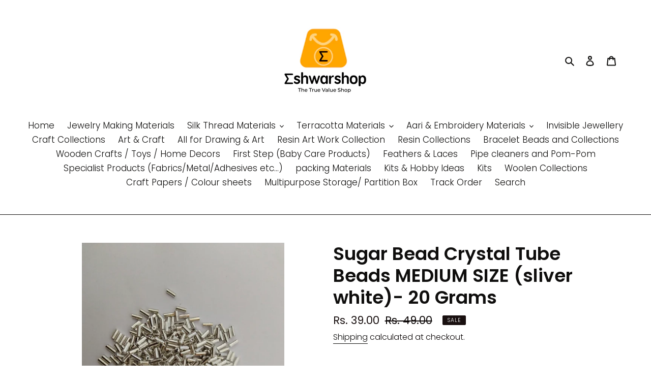

--- FILE ---
content_type: text/html; charset=utf-8
request_url: https://www.eshwarshop.com/products/copy-of-sugar-bead-crystal-tube-beads-medium-size-gold
body_size: 26172
content:
<!doctype html>
<html class="no-js" lang="en">
<head>
<!-- PROGRESSIFY-ME:START -->
<link rel="manifest" href="/a/progressify/eshwar-shop/manifest.json">
<!-- PROGRESSIFY-ME:END -->

  <meta charset="utf-8">
  <meta http-equiv="X-UA-Compatible" content="IE=edge,chrome=1">
  <meta name="viewport" content="width=device-width,initial-scale=1">
  <meta name="theme-color" content="#f0ab24">
  <link rel="canonical" href="https://www.eshwarshop.com/products/copy-of-sugar-bead-crystal-tube-beads-medium-size-gold"><link rel="shortcut icon" href="//www.eshwarshop.com/cdn/shop/files/Icon_-_Sigma_-_Small_8d3603a8-ae29-4b7a-9bc1-22d3d1e2e039_32x32.jpg?v=1633867459" type="image/png"><title>Sugar Bead Crystal Tube Beads MEDIUM SIZE (sliver white)- 20 Grams
&ndash; Eshwarshop</title><meta name="description" content="10 gms per pkt approximately as per the packet shown in the picture. | Code - NO 277"><!-- /snippets/social-meta-tags.liquid -->




<meta property="og:site_name" content="Eshwarshop">
<meta property="og:url" content="https://www.eshwarshop.com/products/copy-of-sugar-bead-crystal-tube-beads-medium-size-gold">
<meta property="og:title" content="Sugar Bead Crystal Tube Beads MEDIUM SIZE (sliver white)- 20 Grams">
<meta property="og:type" content="product">
<meta property="og:description" content="10 gms per pkt approximately as per the packet shown in the picture. | Code - NO 277">

  <meta property="og:price:amount" content="39.00">
  <meta property="og:price:currency" content="INR">

<meta property="og:image" content="http://www.eshwarshop.com/cdn/shop/products/IMG20210216195920_1200x1200.jpg?v=1613667689">
<meta property="og:image:secure_url" content="https://www.eshwarshop.com/cdn/shop/products/IMG20210216195920_1200x1200.jpg?v=1613667689">


  <meta name="twitter:site" content="@ShopEshwar">

<meta name="twitter:card" content="summary_large_image">
<meta name="twitter:title" content="Sugar Bead Crystal Tube Beads MEDIUM SIZE (sliver white)- 20 Grams">
<meta name="twitter:description" content="10 gms per pkt approximately as per the packet shown in the picture. | Code - NO 277">


  <link href="//www.eshwarshop.com/cdn/shop/t/1/assets/theme.scss.css?v=156322638788858439421759259819" rel="stylesheet" type="text/css" media="all" />

  <script>
    var theme = {
      breakpoints: {
        medium: 750,
        large: 990,
        widescreen: 1400
      },
      strings: {
        addToCart: "Add to cart",
        soldOut: "Sold out",
        unavailable: "Unavailable",
        regularPrice: "Regular price",
        salePrice: "Sale price",
        sale: "Sale",
        fromLowestPrice: "from [price]",
        vendor: "Vendor",
        showMore: "Show More",
        showLess: "Show Less",
        searchFor: "Search for",
        addressError: "Error looking up that address",
        addressNoResults: "No results for that address",
        addressQueryLimit: "You have exceeded the Google API usage limit. Consider upgrading to a \u003ca href=\"https:\/\/developers.google.com\/maps\/premium\/usage-limits\"\u003ePremium Plan\u003c\/a\u003e.",
        authError: "There was a problem authenticating your Google Maps account.",
        newWindow: "Opens in a new window.",
        external: "Opens external website.",
        newWindowExternal: "Opens external website in a new window.",
        removeLabel: "Remove [product]",
        update: "Update",
        quantity: "Quantity",
        discountedTotal: "Discounted total",
        regularTotal: "Regular total",
        priceColumn: "See Price column for discount details.",
        quantityMinimumMessage: "Quantity must be 1 or more",
        cartError: "There was an error while updating your cart. Please try again.",
        removedItemMessage: "Removed \u003cspan class=\"cart__removed-product-details\"\u003e([quantity]) [link]\u003c\/span\u003e from your cart.",
        unitPrice: "Unit price",
        unitPriceSeparator: "per",
        oneCartCount: "1 item",
        otherCartCount: "[count] items",
        quantityLabel: "Quantity: [count]",
        products: "Products",
        loading: "Loading",
        number_of_results: "[result_number] of [results_count]",
        number_of_results_found: "[results_count] results found",
        one_result_found: "1 result found"
      },
      moneyFormat: "Rs. {{amount}}",
      moneyFormatWithCurrency: "Rs. {{amount}}",
      settings: {
        predictiveSearchEnabled: true,
        predictiveSearchShowPrice: true,
        predictiveSearchShowVendor: true
      }
    }

    document.documentElement.className = document.documentElement.className.replace('no-js', 'js');
  </script><script src="//www.eshwarshop.com/cdn/shop/t/1/assets/lazysizes.js?v=94224023136283657951585211340" async="async"></script>
  <script src="//www.eshwarshop.com/cdn/shop/t/1/assets/vendor.js?v=85833464202832145531585211342" defer="defer"></script>
  <script src="//www.eshwarshop.com/cdn/shop/t/1/assets/theme.js?v=89031576585505892971585211341" defer="defer"></script>

 
<!-- Avada Sales Pop Script -->


<script>const AVADA_SALES_POP_LAST_UPDATE = 1593529166586</script>










<script>const AVADA_PR = {};
              AVADA_PR.product = {"id":5207045243011,"title":"Sugar Bead Crystal Tube Beads MEDIUM SIZE (sliver white)- 20 Grams","handle":"copy-of-sugar-bead-crystal-tube-beads-medium-size-gold","description":"\u003cp\u003e20 gms per pkt approximately as per the packet shown in the picture. | Code - NO 277\u003c\/p\u003e","published_at":"2021-02-18T11:56:35-05:00","created_at":"2021-02-18T11:56:35-05:00","vendor":"Eshwar Shop","type":"Sugar Beads","tags":["Aari Materials","Sugar Beads"],"price":3900,"price_min":3900,"price_max":3900,"available":true,"price_varies":false,"compare_at_price":4900,"compare_at_price_min":4900,"compare_at_price_max":4900,"compare_at_price_varies":false,"variants":[{"id":34368006226051,"title":"Default Title","option1":"Default Title","option2":null,"option3":null,"sku":"ES2094","requires_shipping":true,"taxable":true,"featured_image":null,"available":true,"name":"Sugar Bead Crystal Tube Beads MEDIUM SIZE (sliver white)- 20 Grams","public_title":null,"options":["Default Title"],"price":3900,"weight":20,"compare_at_price":4900,"inventory_management":"shopify","barcode":"","requires_selling_plan":false,"selling_plan_allocations":[]}],"images":["\/\/www.eshwarshop.com\/cdn\/shop\/products\/IMG20210216195920.jpg?v=1613667689"],"featured_image":"\/\/www.eshwarshop.com\/cdn\/shop\/products\/IMG20210216195920.jpg?v=1613667689","options":["Title"],"media":[{"alt":null,"id":9154768896131,"position":1,"preview_image":{"aspect_ratio":0.75,"height":4624,"width":3468,"src":"\/\/www.eshwarshop.com\/cdn\/shop\/products\/IMG20210216195920.jpg?v=1613667689"},"aspect_ratio":0.75,"height":4624,"media_type":"image","src":"\/\/www.eshwarshop.com\/cdn\/shop\/products\/IMG20210216195920.jpg?v=1613667689","width":3468}],"requires_selling_plan":false,"selling_plan_groups":[],"content":"\u003cp\u003e20 gms per pkt approximately as per the packet shown in the picture. | Code - NO 277\u003c\/p\u003e"};
              AVADA_PR.template = "product";
              AVADA_PR.shopId = "2zta4ZZOT0WKleYzLkWn";
              AVADA_PR.first_name = "";
              AVADA_PR.last_name = "";
              AVADA_PR.email = "";
      </script>
<!-- /Avada Sales Pop Script -->
 <script>window.performance && window.performance.mark && window.performance.mark('shopify.content_for_header.start');</script><meta name="google-site-verification" content="F-532f5VolNJceibxv_sTYylTZhvcjvrav0fk51wL1I">
<meta name="google-site-verification" content="2vbIv7uFo_rep21mrv1vR2mOEFRsAVpUqFVkYJpoEgc">
<meta name="google-site-verification" content="3sAPwTR3GZGhKqZ0FNHDYH1Gi--j9jAwJhPTR-DIv5E">
<meta name="facebook-domain-verification" content="l37jpibhqck0vtcg1uttf4m4zl4szg">
<meta name="facebook-domain-verification" content="btp94c5mnhn2fr0acd07cyjfefguk6">
<meta name="facebook-domain-verification" content="d5yppm44tf6o3idpgizyb6hv45jtre">
<meta name="facebook-domain-verification" content="pa9s21hp7ctgb6ingdqjkyltd88aap">
<meta name="facebook-domain-verification" content="f65lfdljov0yfogcbl0u8d58fhf5g8">
<meta name="facebook-domain-verification" content="a1sri3w8yc30xczz3804fo5rfycgwg">
<meta name="facebook-domain-verification" content="bkyq6d96u7fkokt43zedtqzlzwhkvs">
<meta name="facebook-domain-verification" content="m96c23c40hmsi5if1dmemyakprrjez">
<meta id="shopify-digital-wallet" name="shopify-digital-wallet" content="/37369675907/digital_wallets/dialog">
<link rel="alternate" type="application/json+oembed" href="https://www.eshwarshop.com/products/copy-of-sugar-bead-crystal-tube-beads-medium-size-gold.oembed">
<script async="async" src="/checkouts/internal/preloads.js?locale=en-IN"></script>
<script id="shopify-features" type="application/json">{"accessToken":"795ecc2b000f06b6ed1975dfce5a3386","betas":["rich-media-storefront-analytics"],"domain":"www.eshwarshop.com","predictiveSearch":true,"shopId":37369675907,"locale":"en"}</script>
<script>var Shopify = Shopify || {};
Shopify.shop = "eshwar-shop.myshopify.com";
Shopify.locale = "en";
Shopify.currency = {"active":"INR","rate":"1.0"};
Shopify.country = "IN";
Shopify.theme = {"name":"Debut","id":93638656131,"schema_name":"Debut","schema_version":"16.5.1","theme_store_id":796,"role":"main"};
Shopify.theme.handle = "null";
Shopify.theme.style = {"id":null,"handle":null};
Shopify.cdnHost = "www.eshwarshop.com/cdn";
Shopify.routes = Shopify.routes || {};
Shopify.routes.root = "/";</script>
<script type="module">!function(o){(o.Shopify=o.Shopify||{}).modules=!0}(window);</script>
<script>!function(o){function n(){var o=[];function n(){o.push(Array.prototype.slice.apply(arguments))}return n.q=o,n}var t=o.Shopify=o.Shopify||{};t.loadFeatures=n(),t.autoloadFeatures=n()}(window);</script>
<script id="shop-js-analytics" type="application/json">{"pageType":"product"}</script>
<script defer="defer" async type="module" src="//www.eshwarshop.com/cdn/shopifycloud/shop-js/modules/v2/client.init-shop-cart-sync_BT-GjEfc.en.esm.js"></script>
<script defer="defer" async type="module" src="//www.eshwarshop.com/cdn/shopifycloud/shop-js/modules/v2/chunk.common_D58fp_Oc.esm.js"></script>
<script defer="defer" async type="module" src="//www.eshwarshop.com/cdn/shopifycloud/shop-js/modules/v2/chunk.modal_xMitdFEc.esm.js"></script>
<script type="module">
  await import("//www.eshwarshop.com/cdn/shopifycloud/shop-js/modules/v2/client.init-shop-cart-sync_BT-GjEfc.en.esm.js");
await import("//www.eshwarshop.com/cdn/shopifycloud/shop-js/modules/v2/chunk.common_D58fp_Oc.esm.js");
await import("//www.eshwarshop.com/cdn/shopifycloud/shop-js/modules/v2/chunk.modal_xMitdFEc.esm.js");

  window.Shopify.SignInWithShop?.initShopCartSync?.({"fedCMEnabled":true,"windoidEnabled":true});

</script>
<script>(function() {
  var isLoaded = false;
  function asyncLoad() {
    if (isLoaded) return;
    isLoaded = true;
    var urls = ["https:\/\/cdn.shopify.com\/s\/files\/1\/2233\/5399\/t\/1\/assets\/trust_hero_37369675907.js?v=1594444975\u0026shop=eshwar-shop.myshopify.com","https:\/\/myfaqprime.appspot.com\/bot\/bot-primelite.js?shop=eshwar-shop.myshopify.com","https:\/\/app.sixads.net\/sixads.js?shop=eshwar-shop.myshopify.com","https:\/\/zooomyapps.com\/wishlist\/ZooomyOrders.js?shop=eshwar-shop.myshopify.com","https:\/\/www.eshwarshop.com\/apps\/giraffly-trust\/trust-worker-fef6bbcbab846a48869dd5ce779928e46693232c.js?v=20220521193526\u0026shop=eshwar-shop.myshopify.com","https:\/\/zegsu.com\/shopify\/instagenie\/widget?version=1.0.0\u0026shop=eshwar-shop.myshopify.com\u0026token=1656329261\u0026shop=eshwar-shop.myshopify.com","https:\/\/zegsu.com\/shopify\/instagenie\/widget?version=1.0.0\u0026shop=eshwar-shop.myshopify.com\u0026token=1656329274\u0026shop=eshwar-shop.myshopify.com","https:\/\/sr-cdn.shiprocket.in\/sr-promise\/static\/uc.js?channel_id=4\u0026sr_company_id=1035177\u0026shop=eshwar-shop.myshopify.com"];
    for (var i = 0; i < urls.length; i++) {
      var s = document.createElement('script');
      s.type = 'text/javascript';
      s.async = true;
      s.src = urls[i];
      var x = document.getElementsByTagName('script')[0];
      x.parentNode.insertBefore(s, x);
    }
  };
  if(window.attachEvent) {
    window.attachEvent('onload', asyncLoad);
  } else {
    window.addEventListener('load', asyncLoad, false);
  }
})();</script>
<script id="__st">var __st={"a":37369675907,"offset":-18000,"reqid":"8c3b44bd-3883-4611-9115-5082c0b07055-1769225398","pageurl":"www.eshwarshop.com\/products\/copy-of-sugar-bead-crystal-tube-beads-medium-size-gold","u":"5d832c352162","p":"product","rtyp":"product","rid":5207045243011};</script>
<script>window.ShopifyPaypalV4VisibilityTracking = true;</script>
<script id="captcha-bootstrap">!function(){'use strict';const t='contact',e='account',n='new_comment',o=[[t,t],['blogs',n],['comments',n],[t,'customer']],c=[[e,'customer_login'],[e,'guest_login'],[e,'recover_customer_password'],[e,'create_customer']],r=t=>t.map((([t,e])=>`form[action*='/${t}']:not([data-nocaptcha='true']) input[name='form_type'][value='${e}']`)).join(','),a=t=>()=>t?[...document.querySelectorAll(t)].map((t=>t.form)):[];function s(){const t=[...o],e=r(t);return a(e)}const i='password',u='form_key',d=['recaptcha-v3-token','g-recaptcha-response','h-captcha-response',i],f=()=>{try{return window.sessionStorage}catch{return}},m='__shopify_v',_=t=>t.elements[u];function p(t,e,n=!1){try{const o=window.sessionStorage,c=JSON.parse(o.getItem(e)),{data:r}=function(t){const{data:e,action:n}=t;return t[m]||n?{data:e,action:n}:{data:t,action:n}}(c);for(const[e,n]of Object.entries(r))t.elements[e]&&(t.elements[e].value=n);n&&o.removeItem(e)}catch(o){console.error('form repopulation failed',{error:o})}}const l='form_type',E='cptcha';function T(t){t.dataset[E]=!0}const w=window,h=w.document,L='Shopify',v='ce_forms',y='captcha';let A=!1;((t,e)=>{const n=(g='f06e6c50-85a8-45c8-87d0-21a2b65856fe',I='https://cdn.shopify.com/shopifycloud/storefront-forms-hcaptcha/ce_storefront_forms_captcha_hcaptcha.v1.5.2.iife.js',D={infoText:'Protected by hCaptcha',privacyText:'Privacy',termsText:'Terms'},(t,e,n)=>{const o=w[L][v],c=o.bindForm;if(c)return c(t,g,e,D).then(n);var r;o.q.push([[t,g,e,D],n]),r=I,A||(h.body.append(Object.assign(h.createElement('script'),{id:'captcha-provider',async:!0,src:r})),A=!0)});var g,I,D;w[L]=w[L]||{},w[L][v]=w[L][v]||{},w[L][v].q=[],w[L][y]=w[L][y]||{},w[L][y].protect=function(t,e){n(t,void 0,e),T(t)},Object.freeze(w[L][y]),function(t,e,n,w,h,L){const[v,y,A,g]=function(t,e,n){const i=e?o:[],u=t?c:[],d=[...i,...u],f=r(d),m=r(i),_=r(d.filter((([t,e])=>n.includes(e))));return[a(f),a(m),a(_),s()]}(w,h,L),I=t=>{const e=t.target;return e instanceof HTMLFormElement?e:e&&e.form},D=t=>v().includes(t);t.addEventListener('submit',(t=>{const e=I(t);if(!e)return;const n=D(e)&&!e.dataset.hcaptchaBound&&!e.dataset.recaptchaBound,o=_(e),c=g().includes(e)&&(!o||!o.value);(n||c)&&t.preventDefault(),c&&!n&&(function(t){try{if(!f())return;!function(t){const e=f();if(!e)return;const n=_(t);if(!n)return;const o=n.value;o&&e.removeItem(o)}(t);const e=Array.from(Array(32),(()=>Math.random().toString(36)[2])).join('');!function(t,e){_(t)||t.append(Object.assign(document.createElement('input'),{type:'hidden',name:u})),t.elements[u].value=e}(t,e),function(t,e){const n=f();if(!n)return;const o=[...t.querySelectorAll(`input[type='${i}']`)].map((({name:t})=>t)),c=[...d,...o],r={};for(const[a,s]of new FormData(t).entries())c.includes(a)||(r[a]=s);n.setItem(e,JSON.stringify({[m]:1,action:t.action,data:r}))}(t,e)}catch(e){console.error('failed to persist form',e)}}(e),e.submit())}));const S=(t,e)=>{t&&!t.dataset[E]&&(n(t,e.some((e=>e===t))),T(t))};for(const o of['focusin','change'])t.addEventListener(o,(t=>{const e=I(t);D(e)&&S(e,y())}));const B=e.get('form_key'),M=e.get(l),P=B&&M;t.addEventListener('DOMContentLoaded',(()=>{const t=y();if(P)for(const e of t)e.elements[l].value===M&&p(e,B);[...new Set([...A(),...v().filter((t=>'true'===t.dataset.shopifyCaptcha))])].forEach((e=>S(e,t)))}))}(h,new URLSearchParams(w.location.search),n,t,e,['guest_login'])})(!0,!0)}();</script>
<script integrity="sha256-4kQ18oKyAcykRKYeNunJcIwy7WH5gtpwJnB7kiuLZ1E=" data-source-attribution="shopify.loadfeatures" defer="defer" src="//www.eshwarshop.com/cdn/shopifycloud/storefront/assets/storefront/load_feature-a0a9edcb.js" crossorigin="anonymous"></script>
<script data-source-attribution="shopify.dynamic_checkout.dynamic.init">var Shopify=Shopify||{};Shopify.PaymentButton=Shopify.PaymentButton||{isStorefrontPortableWallets:!0,init:function(){window.Shopify.PaymentButton.init=function(){};var t=document.createElement("script");t.src="https://www.eshwarshop.com/cdn/shopifycloud/portable-wallets/latest/portable-wallets.en.js",t.type="module",document.head.appendChild(t)}};
</script>
<script data-source-attribution="shopify.dynamic_checkout.buyer_consent">
  function portableWalletsHideBuyerConsent(e){var t=document.getElementById("shopify-buyer-consent"),n=document.getElementById("shopify-subscription-policy-button");t&&n&&(t.classList.add("hidden"),t.setAttribute("aria-hidden","true"),n.removeEventListener("click",e))}function portableWalletsShowBuyerConsent(e){var t=document.getElementById("shopify-buyer-consent"),n=document.getElementById("shopify-subscription-policy-button");t&&n&&(t.classList.remove("hidden"),t.removeAttribute("aria-hidden"),n.addEventListener("click",e))}window.Shopify?.PaymentButton&&(window.Shopify.PaymentButton.hideBuyerConsent=portableWalletsHideBuyerConsent,window.Shopify.PaymentButton.showBuyerConsent=portableWalletsShowBuyerConsent);
</script>
<script>
  function portableWalletsCleanup(e){e&&e.src&&console.error("Failed to load portable wallets script "+e.src);var t=document.querySelectorAll("shopify-accelerated-checkout .shopify-payment-button__skeleton, shopify-accelerated-checkout-cart .wallet-cart-button__skeleton"),e=document.getElementById("shopify-buyer-consent");for(let e=0;e<t.length;e++)t[e].remove();e&&e.remove()}function portableWalletsNotLoadedAsModule(e){e instanceof ErrorEvent&&"string"==typeof e.message&&e.message.includes("import.meta")&&"string"==typeof e.filename&&e.filename.includes("portable-wallets")&&(window.removeEventListener("error",portableWalletsNotLoadedAsModule),window.Shopify.PaymentButton.failedToLoad=e,"loading"===document.readyState?document.addEventListener("DOMContentLoaded",window.Shopify.PaymentButton.init):window.Shopify.PaymentButton.init())}window.addEventListener("error",portableWalletsNotLoadedAsModule);
</script>

<script type="module" src="https://www.eshwarshop.com/cdn/shopifycloud/portable-wallets/latest/portable-wallets.en.js" onError="portableWalletsCleanup(this)" crossorigin="anonymous"></script>
<script nomodule>
  document.addEventListener("DOMContentLoaded", portableWalletsCleanup);
</script>

<link id="shopify-accelerated-checkout-styles" rel="stylesheet" media="screen" href="https://www.eshwarshop.com/cdn/shopifycloud/portable-wallets/latest/accelerated-checkout-backwards-compat.css" crossorigin="anonymous">
<style id="shopify-accelerated-checkout-cart">
        #shopify-buyer-consent {
  margin-top: 1em;
  display: inline-block;
  width: 100%;
}

#shopify-buyer-consent.hidden {
  display: none;
}

#shopify-subscription-policy-button {
  background: none;
  border: none;
  padding: 0;
  text-decoration: underline;
  font-size: inherit;
  cursor: pointer;
}

#shopify-subscription-policy-button::before {
  box-shadow: none;
}

      </style>

<script>window.performance && window.performance.mark && window.performance.mark('shopify.content_for_header.end');</script>

        <link href="//www.eshwarshop.com/cdn/shop/t/1/assets/paymentfont.scss.css?v=50726235538178916151759259819" rel="stylesheet" type="text/css" media="all" />
      
<script type="text/javascript">
  //BOOSTER APPS COMMON JS CODE
  window.BoosterApps = window.BoosterApps || {};
  window.BoosterApps.common = window.BoosterApps.common || {};
  window.BoosterApps.common.shop = {
    permanent_domain: 'eshwar-shop.myshopify.com',
    currency: "INR",
    money_format: "Rs. {{amount}}",
    id: 37369675907
  };
  

  window.BoosterApps.common.template = 'product';
  window.BoosterApps.common.cart = {};
  window.BoosterApps.common.vapid_public_key = "BO5RJ2FA8w6MW2Qt1_MKSFtoVpVjUMLYkHb2arb7zZxEaYGTMuLvmZGabSHj8q0EwlzLWBAcAU_0z-z9Xps8kF8=";

  window.BoosterApps.cs_app_url = "/apps/ba_fb_app";

  window.BoosterApps.global_config = {"asset_urls":{"loy":{"init_js":"https:\/\/cdn.shopify.com\/s\/files\/1\/0194\/1736\/6592\/t\/1\/assets\/ba_loy_init.js?v=1643899006","widget_js":"https:\/\/cdn.shopify.com\/s\/files\/1\/0194\/1736\/6592\/t\/1\/assets\/ba_loy_widget.js?v=1643899010","widget_css":"https:\/\/cdn.shopify.com\/s\/files\/1\/0194\/1736\/6592\/t\/1\/assets\/ba_loy_widget.css?v=1630424861"},"rev":{"init_js":null,"widget_js":null,"modal_js":null,"widget_css":null,"modal_css":null},"pu":{"init_js":"https:\/\/cdn.shopify.com\/s\/files\/1\/0194\/1736\/6592\/t\/1\/assets\/ba_pu_init.js?v=1635877170"},"bis":{"init_js":"https:\/\/cdn.shopify.com\/s\/files\/1\/0194\/1736\/6592\/t\/1\/assets\/ba_bis_init.js?v=1633795418","modal_js":"https:\/\/cdn.shopify.com\/s\/files\/1\/0194\/1736\/6592\/t\/1\/assets\/ba_bis_modal.js?v=1633795421","modal_css":"https:\/\/cdn.shopify.com\/s\/files\/1\/0194\/1736\/6592\/t\/1\/assets\/ba_bis_modal.css?v=1620346071"},"widgets":{"init_js":"https:\/\/cdn.shopify.com\/s\/files\/1\/0194\/1736\/6592\/t\/1\/assets\/ba_widget_init.js?v=1643989783","modal_js":"https:\/\/cdn.shopify.com\/s\/files\/1\/0194\/1736\/6592\/t\/1\/assets\/ba_widget_modal.js?v=1643989786","modal_css":"https:\/\/cdn.shopify.com\/s\/files\/1\/0194\/1736\/6592\/t\/1\/assets\/ba_widget_modal.css?v=1643989789"},"global":{"helper_js":"https:\/\/cdn.shopify.com\/s\/files\/1\/0194\/1736\/6592\/t\/1\/assets\/ba_tracking.js?v=1637601969"}},"proxy_paths":{"pu":"\/apps\/ba_fb_app","bis":"\/apps\/ba_fb_app","app_metrics":"\/apps\/ba_fb_app\/app_metrics","push_subscription":"\/apps\/ba_fb_app\/push"},"aat":["trust","pu","bis"],"pv":false,"sts":false,"bam":false,"base_money_format":"Rs. {{amount}}"};



    window.BoosterApps.pu_config = {"push_prompt_cover_enabled":false,"push_prompt_cover_title":"One small step","push_prompt_cover_message":"Allow your browser to receive notifications"};

    window.BoosterApps.bis_config = {"restock_title":"Your item is back in stock 🎉","restock_body":"Click here to complete your purchase","email_subject":"[product_title] is now available from [shop_name]","email_header_bg_color":"#4e9de0","email_header_text_color":"#ffffff","email_header_text":"[product_title]","email_header_buy":"Buy Now","email_header_subheader_text":"is now available from [shop_name]","email_body_headline_color":"#4e9de0","email_body_background_color":"#ffffff","email_body_text_color":"#333333","email_body_link_color":"#4e9de0","email_body_headline_text":"[product_title]","email_body_content_text":"The product availability you subscribed to is now available! Click the button below to place your order","email_buy_button_bg_color":"#4e9de0","email_buy_button_text_color":"#ffffff","email_buy_button_caption_text":"Buy Now","email_footer_text_color":"#bbbbbb","email_footer_link_color":"#4e9de0","email_footer_content_text":"","widget_button_enabled":"1","widget_button_caption_text":"NOTIFY WHEN AVAILABLE","widget_button_text_size":"16","widget_button_position":"left_edge","widget_button_corner_offset":"100","widget_button_bg_color":"#ffa000","widget_button_text_color":"#111111","widget_button_border_color":"","widget_button_border_radius":4,"widget_button_border_size":"","pre_order_enabled":false,"only_show_tracked_inventory":true,"modal_header_text":"NOTIFY ME WHEN AVAILABLE","modal_body_text":"Subscribe to this product to receive a notification once it becomes available or write to us infor@eshwarshop.com","modal_email_address_label":"Email Address","modal_button_label":"Notify me when available","modal_footer_text":"You will receive a one time notification when the product becomes available. We won't share your info with anyone.","modal_close_button_tooltip":"","modal_quantity_req":false,"modal_quantity_req_label":"Quantity Required","modal_hide_dup_variants":"0","modal_reg_complete_text":"Notification saved","modal_invalid_email_text":"The email address you entered is invalid","modal_already_reg_text":"Already registered for this product","modal_quantity_invalid_text":"","modal_bg_color":"#ffffff","modal_text_color":"#333333","modal_close_button_color":"","modal_overlay_tint_color":"","modal_button_text_color":"#ffffff","modal_button_bg_color":"#ffa000","modal_success_msg_text_color":"#ffffff","modal_success_msg_bg_color":"#1b5e20","modal_error_msg_text_color":"#a94442","modal_error_msg_bg_color":"#f2dede","modal_channel_text_color":"#ffffff","modal_channel_bg_color":"#4ed14e","modal_accepts_marketing":"Subscribe me to news and offers (optional)","modal_receive_push_notification":"Receive Push Notification","instant_notifications_enabled":false,"instant_notification_emails":"","max_instant_notifications":5,"email_summary_enabled":false,"email_summary_emails":"","email_summary_last_sent_at":"","customer_checkbox_enabled":false,"customer_checkbox_default":false,"customer_checkbox_label":"Add me to the store mailing list","email_body_img_size":100,"booster_option_selector":"","uses_radio":false,"notification_min_quantity":1,"notifications_enabled":true,"notification_order":"first","custom_css":"","back_in_stock_email_settings":{"enabled":0,"subject":"Your item is back in stock 🎉","title":"{{product_title}} is now available to order from {{shop_name}}","subtitle":"Click below to place your order.","button_text":"Order Now","subtext":"","subscription_source":"You were sent this email because you requested a back in stock notification for this item"},"email_enabled":false};
    window.BoosterApps.bis_config.domain_name = "boosterapps.com/apps/push-marketing";

  for (i = 0; i < window.localStorage.length; i++) {
    var key = window.localStorage.key(i);
    if (key.slice(0,10) === "ba_msg_sub") {
      window.BoosterApps.can_update_cart = true;
    }
  }

  
    if (window.BoosterApps.common.template == 'product'){
      window.BoosterApps.common.product = {
        id: 5207045243011, price: 3900, handle: "copy-of-sugar-bead-crystal-tube-beads-medium-size-gold", tags: ["Aari Materials","Sugar Beads"],
        available: true, title: "Sugar Bead Crystal Tube Beads MEDIUM SIZE (sliver white)- 20 Grams", variants: [{"id":34368006226051,"title":"Default Title","option1":"Default Title","option2":null,"option3":null,"sku":"ES2094","requires_shipping":true,"taxable":true,"featured_image":null,"available":true,"name":"Sugar Bead Crystal Tube Beads MEDIUM SIZE (sliver white)- 20 Grams","public_title":null,"options":["Default Title"],"price":3900,"weight":20,"compare_at_price":4900,"inventory_management":"shopify","barcode":"","requires_selling_plan":false,"selling_plan_allocations":[]}]
      };
      window.BoosterApps.common.product.review_data = null;
    }
  

</script>

<script type="text/javascript">
  !function(e){var t={};function r(n){if(t[n])return t[n].exports;var o=t[n]={i:n,l:!1,exports:{}};return e[n].call(o.exports,o,o.exports,r),o.l=!0,o.exports}r.m=e,r.c=t,r.d=function(e,t,n){r.o(e,t)||Object.defineProperty(e,t,{enumerable:!0,get:n})},r.r=function(e){"undefined"!==typeof Symbol&&Symbol.toStringTag&&Object.defineProperty(e,Symbol.toStringTag,{value:"Module"}),Object.defineProperty(e,"__esModule",{value:!0})},r.t=function(e,t){if(1&t&&(e=r(e)),8&t)return e;if(4&t&&"object"===typeof e&&e&&e.__esModule)return e;var n=Object.create(null);if(r.r(n),Object.defineProperty(n,"default",{enumerable:!0,value:e}),2&t&&"string"!=typeof e)for(var o in e)r.d(n,o,function(t){return e[t]}.bind(null,o));return n},r.n=function(e){var t=e&&e.__esModule?function(){return e.default}:function(){return e};return r.d(t,"a",t),t},r.o=function(e,t){return Object.prototype.hasOwnProperty.call(e,t)},r.p="https://boosterapps.com/apps/push-marketing/packs/",r(r.s=19)}({19:function(e,t){}});
//# sourceMappingURL=application-6274f4e4faa56f1a8c14.js.map

  //Global snippet for Booster Apps
  //this is updated automatically - do not edit manually.

  function loadScript(src, defer, done) {
    var js = document.createElement('script');
    js.src = src;
    js.defer = defer;
    js.onload = function(){done();};
    js.onerror = function(){
      done(new Error('Failed to load script ' + src));
    };
    document.head.appendChild(js);
  }

  function browserSupportsAllFeatures() {
    return window.Promise && window.fetch && window.Symbol;
  }

  if (browserSupportsAllFeatures()) {
    main();
  } else {
    loadScript('https://polyfill-fastly.net/v3/polyfill.min.js?features=Promise,fetch', true, main);
  }

  function loadAppScripts(){


      loadScript(window.BoosterApps.global_config.asset_urls.bis.init_js, true, function(){});

      loadScript(window.BoosterApps.global_config.asset_urls.pu.init_js, true, function(){});
  }

  function main(err) {
    //isolate the scope
    loadScript(window.BoosterApps.global_config.asset_urls.global.helper_js, false, loadAppScripts);
  }
</script>

<script>
    var falc = falc || {};
    falc.template = "product";
    falc.customer_id = null;
    falc.product_id = 5207045243011;
    falc.product_name = "Sugar Bead Crystal Tube Beads MEDIUM SIZE (sliver white)- 20 Grams";
    falc.collection_id = null;
    falc.collection_name = null;
    falc.search_keyword = null;
    falc.shopify_domain = "eshwar-shop.myshopify.com";
</script>
 <script type="text/javascript">
  //BOOSTER APPS COMMON JS CODE
  window.BoosterApps = window.BoosterApps || {};
  window.BoosterApps.common = window.BoosterApps.common || {};
  window.BoosterApps.common.shop = {
    permanent_domain: 'eshwar-shop.myshopify.com',
    currency: "INR",
    money_format: "Rs. {{amount}}",
    id: 37369675907
  };
  

  window.BoosterApps.common.template = 'product';
  window.BoosterApps.common.cart = {};
  window.BoosterApps.common.vapid_public_key = "BO5RJ2FA8w6MW2Qt1_MKSFtoVpVjUMLYkHb2arb7zZxEaYGTMuLvmZGabSHj8q0EwlzLWBAcAU_0z-z9Xps8kF8=";

  window.BoosterApps.cs_app_url = "/apps/ba_fb_app";

  window.BoosterApps.global_config = {"asset_urls":{"loy":{"init_js":"https:\/\/cdn.shopify.com\/s\/files\/1\/0194\/1736\/6592\/t\/1\/assets\/ba_loy_init.js?v=1643899006","widget_js":"https:\/\/cdn.shopify.com\/s\/files\/1\/0194\/1736\/6592\/t\/1\/assets\/ba_loy_widget.js?v=1643899010","widget_css":"https:\/\/cdn.shopify.com\/s\/files\/1\/0194\/1736\/6592\/t\/1\/assets\/ba_loy_widget.css?v=1630424861"},"rev":{"init_js":null,"widget_js":null,"modal_js":null,"widget_css":null,"modal_css":null},"pu":{"init_js":"https:\/\/cdn.shopify.com\/s\/files\/1\/0194\/1736\/6592\/t\/1\/assets\/ba_pu_init.js?v=1635877170"},"bis":{"init_js":"https:\/\/cdn.shopify.com\/s\/files\/1\/0194\/1736\/6592\/t\/1\/assets\/ba_bis_init.js?v=1633795418","modal_js":"https:\/\/cdn.shopify.com\/s\/files\/1\/0194\/1736\/6592\/t\/1\/assets\/ba_bis_modal.js?v=1633795421","modal_css":"https:\/\/cdn.shopify.com\/s\/files\/1\/0194\/1736\/6592\/t\/1\/assets\/ba_bis_modal.css?v=1620346071"},"widgets":{"init_js":"https:\/\/cdn.shopify.com\/s\/files\/1\/0194\/1736\/6592\/t\/1\/assets\/ba_widget_init.js?v=1643989783","modal_js":"https:\/\/cdn.shopify.com\/s\/files\/1\/0194\/1736\/6592\/t\/1\/assets\/ba_widget_modal.js?v=1643989786","modal_css":"https:\/\/cdn.shopify.com\/s\/files\/1\/0194\/1736\/6592\/t\/1\/assets\/ba_widget_modal.css?v=1643989789"},"global":{"helper_js":"https:\/\/cdn.shopify.com\/s\/files\/1\/0194\/1736\/6592\/t\/1\/assets\/ba_tracking.js?v=1637601969"}},"proxy_paths":{"pu":"\/apps\/ba_fb_app","bis":"\/apps\/ba_fb_app","app_metrics":"\/apps\/ba_fb_app\/app_metrics","push_subscription":"\/apps\/ba_fb_app\/push"},"aat":["trust","pu","bis"],"pv":false,"sts":false,"bam":false,"base_money_format":"Rs. {{amount}}"};



    window.BoosterApps.pu_config = {"push_prompt_cover_enabled":false,"push_prompt_cover_title":"One small step","push_prompt_cover_message":"Allow your browser to receive notifications"};

    window.BoosterApps.bis_config = {"restock_title":"Your item is back in stock 🎉","restock_body":"Click here to complete your purchase","email_subject":"[product_title] is now available from [shop_name]","email_header_bg_color":"#4e9de0","email_header_text_color":"#ffffff","email_header_text":"[product_title]","email_header_buy":"Buy Now","email_header_subheader_text":"is now available from [shop_name]","email_body_headline_color":"#4e9de0","email_body_background_color":"#ffffff","email_body_text_color":"#333333","email_body_link_color":"#4e9de0","email_body_headline_text":"[product_title]","email_body_content_text":"The product availability you subscribed to is now available! Click the button below to place your order","email_buy_button_bg_color":"#4e9de0","email_buy_button_text_color":"#ffffff","email_buy_button_caption_text":"Buy Now","email_footer_text_color":"#bbbbbb","email_footer_link_color":"#4e9de0","email_footer_content_text":"","widget_button_enabled":"1","widget_button_caption_text":"NOTIFY WHEN AVAILABLE","widget_button_text_size":"16","widget_button_position":"left_edge","widget_button_corner_offset":"100","widget_button_bg_color":"#ffa000","widget_button_text_color":"#111111","widget_button_border_color":"","widget_button_border_radius":4,"widget_button_border_size":"","pre_order_enabled":false,"only_show_tracked_inventory":true,"modal_header_text":"NOTIFY ME WHEN AVAILABLE","modal_body_text":"Subscribe to this product to receive a notification once it becomes available or write to us infor@eshwarshop.com","modal_email_address_label":"Email Address","modal_button_label":"Notify me when available","modal_footer_text":"You will receive a one time notification when the product becomes available. We won't share your info with anyone.","modal_close_button_tooltip":"","modal_quantity_req":false,"modal_quantity_req_label":"Quantity Required","modal_hide_dup_variants":"0","modal_reg_complete_text":"Notification saved","modal_invalid_email_text":"The email address you entered is invalid","modal_already_reg_text":"Already registered for this product","modal_quantity_invalid_text":"","modal_bg_color":"#ffffff","modal_text_color":"#333333","modal_close_button_color":"","modal_overlay_tint_color":"","modal_button_text_color":"#ffffff","modal_button_bg_color":"#ffa000","modal_success_msg_text_color":"#ffffff","modal_success_msg_bg_color":"#1b5e20","modal_error_msg_text_color":"#a94442","modal_error_msg_bg_color":"#f2dede","modal_channel_text_color":"#ffffff","modal_channel_bg_color":"#4ed14e","modal_accepts_marketing":"Subscribe me to news and offers (optional)","modal_receive_push_notification":"Receive Push Notification","instant_notifications_enabled":false,"instant_notification_emails":"","max_instant_notifications":5,"email_summary_enabled":false,"email_summary_emails":"","email_summary_last_sent_at":"","customer_checkbox_enabled":false,"customer_checkbox_default":false,"customer_checkbox_label":"Add me to the store mailing list","email_body_img_size":100,"booster_option_selector":"","uses_radio":false,"notification_min_quantity":1,"notifications_enabled":true,"notification_order":"first","custom_css":"","back_in_stock_email_settings":{"enabled":0,"subject":"Your item is back in stock 🎉","title":"{{product_title}} is now available to order from {{shop_name}}","subtitle":"Click below to place your order.","button_text":"Order Now","subtext":"","subscription_source":"You were sent this email because you requested a back in stock notification for this item"},"email_enabled":false};
    window.BoosterApps.bis_config.domain_name = "boosterapps.com/apps/push-marketing";

  for (i = 0; i < window.localStorage.length; i++) {
    var key = window.localStorage.key(i);
    if (key.slice(0,10) === "ba_msg_sub") {
      window.BoosterApps.can_update_cart = true;
    }
  }

  
    if (window.BoosterApps.common.template == 'product'){
      window.BoosterApps.common.product = {
        id: 5207045243011, price: 3900, handle: "copy-of-sugar-bead-crystal-tube-beads-medium-size-gold", tags: ["Aari Materials","Sugar Beads"],
        available: true, title: "Sugar Bead Crystal Tube Beads MEDIUM SIZE (sliver white)- 20 Grams", variants: [{"id":34368006226051,"title":"Default Title","option1":"Default Title","option2":null,"option3":null,"sku":"ES2094","requires_shipping":true,"taxable":true,"featured_image":null,"available":true,"name":"Sugar Bead Crystal Tube Beads MEDIUM SIZE (sliver white)- 20 Grams","public_title":null,"options":["Default Title"],"price":3900,"weight":20,"compare_at_price":4900,"inventory_management":"shopify","barcode":"","requires_selling_plan":false,"selling_plan_allocations":[]}]
      };
      window.BoosterApps.common.product.review_data = null;
    }
  

</script>


<script type="text/javascript">
  !function(e){var t={};function r(n){if(t[n])return t[n].exports;var o=t[n]={i:n,l:!1,exports:{}};return e[n].call(o.exports,o,o.exports,r),o.l=!0,o.exports}r.m=e,r.c=t,r.d=function(e,t,n){r.o(e,t)||Object.defineProperty(e,t,{enumerable:!0,get:n})},r.r=function(e){"undefined"!==typeof Symbol&&Symbol.toStringTag&&Object.defineProperty(e,Symbol.toStringTag,{value:"Module"}),Object.defineProperty(e,"__esModule",{value:!0})},r.t=function(e,t){if(1&t&&(e=r(e)),8&t)return e;if(4&t&&"object"===typeof e&&e&&e.__esModule)return e;var n=Object.create(null);if(r.r(n),Object.defineProperty(n,"default",{enumerable:!0,value:e}),2&t&&"string"!=typeof e)for(var o in e)r.d(n,o,function(t){return e[t]}.bind(null,o));return n},r.n=function(e){var t=e&&e.__esModule?function(){return e.default}:function(){return e};return r.d(t,"a",t),t},r.o=function(e,t){return Object.prototype.hasOwnProperty.call(e,t)},r.p="https://boosterapps.com/apps/push-marketing/packs/",r(r.s=21)}({21:function(e,t){}});
//# sourceMappingURL=application-3d64c6bcfede9eadaa72.js.map

  //Global snippet for Booster Apps
  //this is updated automatically - do not edit manually.

  function loadScript(src, defer, done) {
    var js = document.createElement('script');
    js.src = src;
    js.defer = defer;
    js.onload = function(){done();};
    js.onerror = function(){
      done(new Error('Failed to load script ' + src));
    };
    document.head.appendChild(js);
  }

  function browserSupportsAllFeatures() {
    return window.Promise && window.fetch && window.Symbol;
  }

  if (browserSupportsAllFeatures()) {
    main();
  } else {
    loadScript('https://polyfill-fastly.net/v3/polyfill.min.js?features=Promise,fetch', true, main);
  }

  function loadAppScripts(){


      loadScript(window.BoosterApps.global_config.asset_urls.bis.init_js, true, function(){});

      loadScript(window.BoosterApps.global_config.asset_urls.pu.init_js, true, function(){});
  }

  function main(err) {
    //isolate the scope
    loadScript(window.BoosterApps.global_config.asset_urls.global.helper_js, false, loadAppScripts);
  }
</script>

<link href="https://monorail-edge.shopifysvc.com" rel="dns-prefetch">
<script>(function(){if ("sendBeacon" in navigator && "performance" in window) {try {var session_token_from_headers = performance.getEntriesByType('navigation')[0].serverTiming.find(x => x.name == '_s').description;} catch {var session_token_from_headers = undefined;}var session_cookie_matches = document.cookie.match(/_shopify_s=([^;]*)/);var session_token_from_cookie = session_cookie_matches && session_cookie_matches.length === 2 ? session_cookie_matches[1] : "";var session_token = session_token_from_headers || session_token_from_cookie || "";function handle_abandonment_event(e) {var entries = performance.getEntries().filter(function(entry) {return /monorail-edge.shopifysvc.com/.test(entry.name);});if (!window.abandonment_tracked && entries.length === 0) {window.abandonment_tracked = true;var currentMs = Date.now();var navigation_start = performance.timing.navigationStart;var payload = {shop_id: 37369675907,url: window.location.href,navigation_start,duration: currentMs - navigation_start,session_token,page_type: "product"};window.navigator.sendBeacon("https://monorail-edge.shopifysvc.com/v1/produce", JSON.stringify({schema_id: "online_store_buyer_site_abandonment/1.1",payload: payload,metadata: {event_created_at_ms: currentMs,event_sent_at_ms: currentMs}}));}}window.addEventListener('pagehide', handle_abandonment_event);}}());</script>
<script id="web-pixels-manager-setup">(function e(e,d,r,n,o){if(void 0===o&&(o={}),!Boolean(null===(a=null===(i=window.Shopify)||void 0===i?void 0:i.analytics)||void 0===a?void 0:a.replayQueue)){var i,a;window.Shopify=window.Shopify||{};var t=window.Shopify;t.analytics=t.analytics||{};var s=t.analytics;s.replayQueue=[],s.publish=function(e,d,r){return s.replayQueue.push([e,d,r]),!0};try{self.performance.mark("wpm:start")}catch(e){}var l=function(){var e={modern:/Edge?\/(1{2}[4-9]|1[2-9]\d|[2-9]\d{2}|\d{4,})\.\d+(\.\d+|)|Firefox\/(1{2}[4-9]|1[2-9]\d|[2-9]\d{2}|\d{4,})\.\d+(\.\d+|)|Chrom(ium|e)\/(9{2}|\d{3,})\.\d+(\.\d+|)|(Maci|X1{2}).+ Version\/(15\.\d+|(1[6-9]|[2-9]\d|\d{3,})\.\d+)([,.]\d+|)( \(\w+\)|)( Mobile\/\w+|) Safari\/|Chrome.+OPR\/(9{2}|\d{3,})\.\d+\.\d+|(CPU[ +]OS|iPhone[ +]OS|CPU[ +]iPhone|CPU IPhone OS|CPU iPad OS)[ +]+(15[._]\d+|(1[6-9]|[2-9]\d|\d{3,})[._]\d+)([._]\d+|)|Android:?[ /-](13[3-9]|1[4-9]\d|[2-9]\d{2}|\d{4,})(\.\d+|)(\.\d+|)|Android.+Firefox\/(13[5-9]|1[4-9]\d|[2-9]\d{2}|\d{4,})\.\d+(\.\d+|)|Android.+Chrom(ium|e)\/(13[3-9]|1[4-9]\d|[2-9]\d{2}|\d{4,})\.\d+(\.\d+|)|SamsungBrowser\/([2-9]\d|\d{3,})\.\d+/,legacy:/Edge?\/(1[6-9]|[2-9]\d|\d{3,})\.\d+(\.\d+|)|Firefox\/(5[4-9]|[6-9]\d|\d{3,})\.\d+(\.\d+|)|Chrom(ium|e)\/(5[1-9]|[6-9]\d|\d{3,})\.\d+(\.\d+|)([\d.]+$|.*Safari\/(?![\d.]+ Edge\/[\d.]+$))|(Maci|X1{2}).+ Version\/(10\.\d+|(1[1-9]|[2-9]\d|\d{3,})\.\d+)([,.]\d+|)( \(\w+\)|)( Mobile\/\w+|) Safari\/|Chrome.+OPR\/(3[89]|[4-9]\d|\d{3,})\.\d+\.\d+|(CPU[ +]OS|iPhone[ +]OS|CPU[ +]iPhone|CPU IPhone OS|CPU iPad OS)[ +]+(10[._]\d+|(1[1-9]|[2-9]\d|\d{3,})[._]\d+)([._]\d+|)|Android:?[ /-](13[3-9]|1[4-9]\d|[2-9]\d{2}|\d{4,})(\.\d+|)(\.\d+|)|Mobile Safari.+OPR\/([89]\d|\d{3,})\.\d+\.\d+|Android.+Firefox\/(13[5-9]|1[4-9]\d|[2-9]\d{2}|\d{4,})\.\d+(\.\d+|)|Android.+Chrom(ium|e)\/(13[3-9]|1[4-9]\d|[2-9]\d{2}|\d{4,})\.\d+(\.\d+|)|Android.+(UC? ?Browser|UCWEB|U3)[ /]?(15\.([5-9]|\d{2,})|(1[6-9]|[2-9]\d|\d{3,})\.\d+)\.\d+|SamsungBrowser\/(5\.\d+|([6-9]|\d{2,})\.\d+)|Android.+MQ{2}Browser\/(14(\.(9|\d{2,})|)|(1[5-9]|[2-9]\d|\d{3,})(\.\d+|))(\.\d+|)|K[Aa][Ii]OS\/(3\.\d+|([4-9]|\d{2,})\.\d+)(\.\d+|)/},d=e.modern,r=e.legacy,n=navigator.userAgent;return n.match(d)?"modern":n.match(r)?"legacy":"unknown"}(),u="modern"===l?"modern":"legacy",c=(null!=n?n:{modern:"",legacy:""})[u],f=function(e){return[e.baseUrl,"/wpm","/b",e.hashVersion,"modern"===e.buildTarget?"m":"l",".js"].join("")}({baseUrl:d,hashVersion:r,buildTarget:u}),m=function(e){var d=e.version,r=e.bundleTarget,n=e.surface,o=e.pageUrl,i=e.monorailEndpoint;return{emit:function(e){var a=e.status,t=e.errorMsg,s=(new Date).getTime(),l=JSON.stringify({metadata:{event_sent_at_ms:s},events:[{schema_id:"web_pixels_manager_load/3.1",payload:{version:d,bundle_target:r,page_url:o,status:a,surface:n,error_msg:t},metadata:{event_created_at_ms:s}}]});if(!i)return console&&console.warn&&console.warn("[Web Pixels Manager] No Monorail endpoint provided, skipping logging."),!1;try{return self.navigator.sendBeacon.bind(self.navigator)(i,l)}catch(e){}var u=new XMLHttpRequest;try{return u.open("POST",i,!0),u.setRequestHeader("Content-Type","text/plain"),u.send(l),!0}catch(e){return console&&console.warn&&console.warn("[Web Pixels Manager] Got an unhandled error while logging to Monorail."),!1}}}}({version:r,bundleTarget:l,surface:e.surface,pageUrl:self.location.href,monorailEndpoint:e.monorailEndpoint});try{o.browserTarget=l,function(e){var d=e.src,r=e.async,n=void 0===r||r,o=e.onload,i=e.onerror,a=e.sri,t=e.scriptDataAttributes,s=void 0===t?{}:t,l=document.createElement("script"),u=document.querySelector("head"),c=document.querySelector("body");if(l.async=n,l.src=d,a&&(l.integrity=a,l.crossOrigin="anonymous"),s)for(var f in s)if(Object.prototype.hasOwnProperty.call(s,f))try{l.dataset[f]=s[f]}catch(e){}if(o&&l.addEventListener("load",o),i&&l.addEventListener("error",i),u)u.appendChild(l);else{if(!c)throw new Error("Did not find a head or body element to append the script");c.appendChild(l)}}({src:f,async:!0,onload:function(){if(!function(){var e,d;return Boolean(null===(d=null===(e=window.Shopify)||void 0===e?void 0:e.analytics)||void 0===d?void 0:d.initialized)}()){var d=window.webPixelsManager.init(e)||void 0;if(d){var r=window.Shopify.analytics;r.replayQueue.forEach((function(e){var r=e[0],n=e[1],o=e[2];d.publishCustomEvent(r,n,o)})),r.replayQueue=[],r.publish=d.publishCustomEvent,r.visitor=d.visitor,r.initialized=!0}}},onerror:function(){return m.emit({status:"failed",errorMsg:"".concat(f," has failed to load")})},sri:function(e){var d=/^sha384-[A-Za-z0-9+/=]+$/;return"string"==typeof e&&d.test(e)}(c)?c:"",scriptDataAttributes:o}),m.emit({status:"loading"})}catch(e){m.emit({status:"failed",errorMsg:(null==e?void 0:e.message)||"Unknown error"})}}})({shopId: 37369675907,storefrontBaseUrl: "https://www.eshwarshop.com",extensionsBaseUrl: "https://extensions.shopifycdn.com/cdn/shopifycloud/web-pixels-manager",monorailEndpoint: "https://monorail-edge.shopifysvc.com/unstable/produce_batch",surface: "storefront-renderer",enabledBetaFlags: ["2dca8a86"],webPixelsConfigList: [{"id":"339607683","configuration":"{\"config\":\"{\\\"pixel_id\\\":\\\"G-M9MQLJ9ELG\\\",\\\"target_country\\\":\\\"IN\\\",\\\"gtag_events\\\":[{\\\"type\\\":\\\"begin_checkout\\\",\\\"action_label\\\":[\\\"G-M9MQLJ9ELG\\\",\\\"AW-642940873\\\/q4KdCN-40s8BEMn_ybIC\\\"]},{\\\"type\\\":\\\"search\\\",\\\"action_label\\\":[\\\"G-M9MQLJ9ELG\\\",\\\"AW-642940873\\\/g7oNCOK40s8BEMn_ybIC\\\"]},{\\\"type\\\":\\\"view_item\\\",\\\"action_label\\\":[\\\"G-M9MQLJ9ELG\\\",\\\"AW-642940873\\\/LJTvCNm40s8BEMn_ybIC\\\",\\\"MC-N8MB49ZNF6\\\"]},{\\\"type\\\":\\\"purchase\\\",\\\"action_label\\\":[\\\"G-M9MQLJ9ELG\\\",\\\"AW-642940873\\\/RFbwCNa40s8BEMn_ybIC\\\",\\\"MC-N8MB49ZNF6\\\"]},{\\\"type\\\":\\\"page_view\\\",\\\"action_label\\\":[\\\"G-M9MQLJ9ELG\\\",\\\"AW-642940873\\\/IdPJCNO40s8BEMn_ybIC\\\",\\\"MC-N8MB49ZNF6\\\"]},{\\\"type\\\":\\\"add_payment_info\\\",\\\"action_label\\\":[\\\"G-M9MQLJ9ELG\\\",\\\"AW-642940873\\\/sMAQCOW40s8BEMn_ybIC\\\"]},{\\\"type\\\":\\\"add_to_cart\\\",\\\"action_label\\\":[\\\"G-M9MQLJ9ELG\\\",\\\"AW-642940873\\\/XEcNCNy40s8BEMn_ybIC\\\"]}],\\\"enable_monitoring_mode\\\":false}\"}","eventPayloadVersion":"v1","runtimeContext":"OPEN","scriptVersion":"b2a88bafab3e21179ed38636efcd8a93","type":"APP","apiClientId":1780363,"privacyPurposes":[],"dataSharingAdjustments":{"protectedCustomerApprovalScopes":["read_customer_address","read_customer_email","read_customer_name","read_customer_personal_data","read_customer_phone"]}},{"id":"127467651","configuration":"{\"pixel_id\":\"3238670792849244\",\"pixel_type\":\"facebook_pixel\",\"metaapp_system_user_token\":\"-\"}","eventPayloadVersion":"v1","runtimeContext":"OPEN","scriptVersion":"ca16bc87fe92b6042fbaa3acc2fbdaa6","type":"APP","apiClientId":2329312,"privacyPurposes":["ANALYTICS","MARKETING","SALE_OF_DATA"],"dataSharingAdjustments":{"protectedCustomerApprovalScopes":["read_customer_address","read_customer_email","read_customer_name","read_customer_personal_data","read_customer_phone"]}},{"id":"52658307","eventPayloadVersion":"v1","runtimeContext":"LAX","scriptVersion":"1","type":"CUSTOM","privacyPurposes":["MARKETING"],"name":"Meta pixel (migrated)"},{"id":"shopify-app-pixel","configuration":"{}","eventPayloadVersion":"v1","runtimeContext":"STRICT","scriptVersion":"0450","apiClientId":"shopify-pixel","type":"APP","privacyPurposes":["ANALYTICS","MARKETING"]},{"id":"shopify-custom-pixel","eventPayloadVersion":"v1","runtimeContext":"LAX","scriptVersion":"0450","apiClientId":"shopify-pixel","type":"CUSTOM","privacyPurposes":["ANALYTICS","MARKETING"]}],isMerchantRequest: false,initData: {"shop":{"name":"Eshwarshop","paymentSettings":{"currencyCode":"INR"},"myshopifyDomain":"eshwar-shop.myshopify.com","countryCode":"IN","storefrontUrl":"https:\/\/www.eshwarshop.com"},"customer":null,"cart":null,"checkout":null,"productVariants":[{"price":{"amount":39.0,"currencyCode":"INR"},"product":{"title":"Sugar Bead Crystal Tube Beads MEDIUM SIZE (sliver white)- 20 Grams","vendor":"Eshwar Shop","id":"5207045243011","untranslatedTitle":"Sugar Bead Crystal Tube Beads MEDIUM SIZE (sliver white)- 20 Grams","url":"\/products\/copy-of-sugar-bead-crystal-tube-beads-medium-size-gold","type":"Sugar Beads"},"id":"34368006226051","image":{"src":"\/\/www.eshwarshop.com\/cdn\/shop\/products\/IMG20210216195920.jpg?v=1613667689"},"sku":"ES2094","title":"Default Title","untranslatedTitle":"Default Title"}],"purchasingCompany":null},},"https://www.eshwarshop.com/cdn","fcfee988w5aeb613cpc8e4bc33m6693e112",{"modern":"","legacy":""},{"shopId":"37369675907","storefrontBaseUrl":"https:\/\/www.eshwarshop.com","extensionBaseUrl":"https:\/\/extensions.shopifycdn.com\/cdn\/shopifycloud\/web-pixels-manager","surface":"storefront-renderer","enabledBetaFlags":"[\"2dca8a86\"]","isMerchantRequest":"false","hashVersion":"fcfee988w5aeb613cpc8e4bc33m6693e112","publish":"custom","events":"[[\"page_viewed\",{}],[\"product_viewed\",{\"productVariant\":{\"price\":{\"amount\":39.0,\"currencyCode\":\"INR\"},\"product\":{\"title\":\"Sugar Bead Crystal Tube Beads MEDIUM SIZE (sliver white)- 20 Grams\",\"vendor\":\"Eshwar Shop\",\"id\":\"5207045243011\",\"untranslatedTitle\":\"Sugar Bead Crystal Tube Beads MEDIUM SIZE (sliver white)- 20 Grams\",\"url\":\"\/products\/copy-of-sugar-bead-crystal-tube-beads-medium-size-gold\",\"type\":\"Sugar Beads\"},\"id\":\"34368006226051\",\"image\":{\"src\":\"\/\/www.eshwarshop.com\/cdn\/shop\/products\/IMG20210216195920.jpg?v=1613667689\"},\"sku\":\"ES2094\",\"title\":\"Default Title\",\"untranslatedTitle\":\"Default Title\"}}]]"});</script><script>
  window.ShopifyAnalytics = window.ShopifyAnalytics || {};
  window.ShopifyAnalytics.meta = window.ShopifyAnalytics.meta || {};
  window.ShopifyAnalytics.meta.currency = 'INR';
  var meta = {"product":{"id":5207045243011,"gid":"gid:\/\/shopify\/Product\/5207045243011","vendor":"Eshwar Shop","type":"Sugar Beads","handle":"copy-of-sugar-bead-crystal-tube-beads-medium-size-gold","variants":[{"id":34368006226051,"price":3900,"name":"Sugar Bead Crystal Tube Beads MEDIUM SIZE (sliver white)- 20 Grams","public_title":null,"sku":"ES2094"}],"remote":false},"page":{"pageType":"product","resourceType":"product","resourceId":5207045243011,"requestId":"8c3b44bd-3883-4611-9115-5082c0b07055-1769225398"}};
  for (var attr in meta) {
    window.ShopifyAnalytics.meta[attr] = meta[attr];
  }
</script>
<script class="analytics">
  (function () {
    var customDocumentWrite = function(content) {
      var jquery = null;

      if (window.jQuery) {
        jquery = window.jQuery;
      } else if (window.Checkout && window.Checkout.$) {
        jquery = window.Checkout.$;
      }

      if (jquery) {
        jquery('body').append(content);
      }
    };

    var hasLoggedConversion = function(token) {
      if (token) {
        return document.cookie.indexOf('loggedConversion=' + token) !== -1;
      }
      return false;
    }

    var setCookieIfConversion = function(token) {
      if (token) {
        var twoMonthsFromNow = new Date(Date.now());
        twoMonthsFromNow.setMonth(twoMonthsFromNow.getMonth() + 2);

        document.cookie = 'loggedConversion=' + token + '; expires=' + twoMonthsFromNow;
      }
    }

    var trekkie = window.ShopifyAnalytics.lib = window.trekkie = window.trekkie || [];
    if (trekkie.integrations) {
      return;
    }
    trekkie.methods = [
      'identify',
      'page',
      'ready',
      'track',
      'trackForm',
      'trackLink'
    ];
    trekkie.factory = function(method) {
      return function() {
        var args = Array.prototype.slice.call(arguments);
        args.unshift(method);
        trekkie.push(args);
        return trekkie;
      };
    };
    for (var i = 0; i < trekkie.methods.length; i++) {
      var key = trekkie.methods[i];
      trekkie[key] = trekkie.factory(key);
    }
    trekkie.load = function(config) {
      trekkie.config = config || {};
      trekkie.config.initialDocumentCookie = document.cookie;
      var first = document.getElementsByTagName('script')[0];
      var script = document.createElement('script');
      script.type = 'text/javascript';
      script.onerror = function(e) {
        var scriptFallback = document.createElement('script');
        scriptFallback.type = 'text/javascript';
        scriptFallback.onerror = function(error) {
                var Monorail = {
      produce: function produce(monorailDomain, schemaId, payload) {
        var currentMs = new Date().getTime();
        var event = {
          schema_id: schemaId,
          payload: payload,
          metadata: {
            event_created_at_ms: currentMs,
            event_sent_at_ms: currentMs
          }
        };
        return Monorail.sendRequest("https://" + monorailDomain + "/v1/produce", JSON.stringify(event));
      },
      sendRequest: function sendRequest(endpointUrl, payload) {
        // Try the sendBeacon API
        if (window && window.navigator && typeof window.navigator.sendBeacon === 'function' && typeof window.Blob === 'function' && !Monorail.isIos12()) {
          var blobData = new window.Blob([payload], {
            type: 'text/plain'
          });

          if (window.navigator.sendBeacon(endpointUrl, blobData)) {
            return true;
          } // sendBeacon was not successful

        } // XHR beacon

        var xhr = new XMLHttpRequest();

        try {
          xhr.open('POST', endpointUrl);
          xhr.setRequestHeader('Content-Type', 'text/plain');
          xhr.send(payload);
        } catch (e) {
          console.log(e);
        }

        return false;
      },
      isIos12: function isIos12() {
        return window.navigator.userAgent.lastIndexOf('iPhone; CPU iPhone OS 12_') !== -1 || window.navigator.userAgent.lastIndexOf('iPad; CPU OS 12_') !== -1;
      }
    };
    Monorail.produce('monorail-edge.shopifysvc.com',
      'trekkie_storefront_load_errors/1.1',
      {shop_id: 37369675907,
      theme_id: 93638656131,
      app_name: "storefront",
      context_url: window.location.href,
      source_url: "//www.eshwarshop.com/cdn/s/trekkie.storefront.8d95595f799fbf7e1d32231b9a28fd43b70c67d3.min.js"});

        };
        scriptFallback.async = true;
        scriptFallback.src = '//www.eshwarshop.com/cdn/s/trekkie.storefront.8d95595f799fbf7e1d32231b9a28fd43b70c67d3.min.js';
        first.parentNode.insertBefore(scriptFallback, first);
      };
      script.async = true;
      script.src = '//www.eshwarshop.com/cdn/s/trekkie.storefront.8d95595f799fbf7e1d32231b9a28fd43b70c67d3.min.js';
      first.parentNode.insertBefore(script, first);
    };
    trekkie.load(
      {"Trekkie":{"appName":"storefront","development":false,"defaultAttributes":{"shopId":37369675907,"isMerchantRequest":null,"themeId":93638656131,"themeCityHash":"11262663844149480966","contentLanguage":"en","currency":"INR","eventMetadataId":"15a0b2ae-dd54-4814-b36e-928158bc7f25"},"isServerSideCookieWritingEnabled":true,"monorailRegion":"shop_domain","enabledBetaFlags":["65f19447"]},"Session Attribution":{},"S2S":{"facebookCapiEnabled":true,"source":"trekkie-storefront-renderer","apiClientId":580111}}
    );

    var loaded = false;
    trekkie.ready(function() {
      if (loaded) return;
      loaded = true;

      window.ShopifyAnalytics.lib = window.trekkie;

      var originalDocumentWrite = document.write;
      document.write = customDocumentWrite;
      try { window.ShopifyAnalytics.merchantGoogleAnalytics.call(this); } catch(error) {};
      document.write = originalDocumentWrite;

      window.ShopifyAnalytics.lib.page(null,{"pageType":"product","resourceType":"product","resourceId":5207045243011,"requestId":"8c3b44bd-3883-4611-9115-5082c0b07055-1769225398","shopifyEmitted":true});

      var match = window.location.pathname.match(/checkouts\/(.+)\/(thank_you|post_purchase)/)
      var token = match? match[1]: undefined;
      if (!hasLoggedConversion(token)) {
        setCookieIfConversion(token);
        window.ShopifyAnalytics.lib.track("Viewed Product",{"currency":"INR","variantId":34368006226051,"productId":5207045243011,"productGid":"gid:\/\/shopify\/Product\/5207045243011","name":"Sugar Bead Crystal Tube Beads MEDIUM SIZE (sliver white)- 20 Grams","price":"39.00","sku":"ES2094","brand":"Eshwar Shop","variant":null,"category":"Sugar Beads","nonInteraction":true,"remote":false},undefined,undefined,{"shopifyEmitted":true});
      window.ShopifyAnalytics.lib.track("monorail:\/\/trekkie_storefront_viewed_product\/1.1",{"currency":"INR","variantId":34368006226051,"productId":5207045243011,"productGid":"gid:\/\/shopify\/Product\/5207045243011","name":"Sugar Bead Crystal Tube Beads MEDIUM SIZE (sliver white)- 20 Grams","price":"39.00","sku":"ES2094","brand":"Eshwar Shop","variant":null,"category":"Sugar Beads","nonInteraction":true,"remote":false,"referer":"https:\/\/www.eshwarshop.com\/products\/copy-of-sugar-bead-crystal-tube-beads-medium-size-gold"});
      }
    });


        var eventsListenerScript = document.createElement('script');
        eventsListenerScript.async = true;
        eventsListenerScript.src = "//www.eshwarshop.com/cdn/shopifycloud/storefront/assets/shop_events_listener-3da45d37.js";
        document.getElementsByTagName('head')[0].appendChild(eventsListenerScript);

})();</script>
  <script>
  if (!window.ga || (window.ga && typeof window.ga !== 'function')) {
    window.ga = function ga() {
      (window.ga.q = window.ga.q || []).push(arguments);
      if (window.Shopify && window.Shopify.analytics && typeof window.Shopify.analytics.publish === 'function') {
        window.Shopify.analytics.publish("ga_stub_called", {}, {sendTo: "google_osp_migration"});
      }
      console.error("Shopify's Google Analytics stub called with:", Array.from(arguments), "\nSee https://help.shopify.com/manual/promoting-marketing/pixels/pixel-migration#google for more information.");
    };
    if (window.Shopify && window.Shopify.analytics && typeof window.Shopify.analytics.publish === 'function') {
      window.Shopify.analytics.publish("ga_stub_initialized", {}, {sendTo: "google_osp_migration"});
    }
  }
</script>
<script
  defer
  src="https://www.eshwarshop.com/cdn/shopifycloud/perf-kit/shopify-perf-kit-3.0.4.min.js"
  data-application="storefront-renderer"
  data-shop-id="37369675907"
  data-render-region="gcp-us-central1"
  data-page-type="product"
  data-theme-instance-id="93638656131"
  data-theme-name="Debut"
  data-theme-version="16.5.1"
  data-monorail-region="shop_domain"
  data-resource-timing-sampling-rate="10"
  data-shs="true"
  data-shs-beacon="true"
  data-shs-export-with-fetch="true"
  data-shs-logs-sample-rate="1"
  data-shs-beacon-endpoint="https://www.eshwarshop.com/api/collect"
></script>
</head>
<meta name="google-site-verification" content="F-532f5VolNJceibxv_sTYylTZhvcjvrav0fk51wL1I" />
<body class="template-product">

  <a class="in-page-link visually-hidden skip-link" href="#MainContent">Skip to content</a><style data-shopify>

  .cart-popup {
    box-shadow: 1px 1px 10px 2px rgba(15, 14, 13, 0.5);
  }</style><div class="cart-popup-wrapper cart-popup-wrapper--hidden" role="dialog" aria-modal="true" aria-labelledby="CartPopupHeading" data-cart-popup-wrapper>
  <div class="cart-popup" data-cart-popup tabindex="-1">
    <div class="cart-popup__header">
      <h2 id="CartPopupHeading" class="cart-popup__heading">Just added to your cart</h2>
      <button class="cart-popup__close" aria-label="Close" data-cart-popup-close><svg aria-hidden="true" focusable="false" role="presentation" class="icon icon-close" viewBox="0 0 40 40"><path d="M23.868 20.015L39.117 4.78c1.11-1.108 1.11-2.77 0-3.877-1.109-1.108-2.773-1.108-3.882 0L19.986 16.137 4.737.904C3.628-.204 1.965-.204.856.904c-1.11 1.108-1.11 2.77 0 3.877l15.249 15.234L.855 35.248c-1.108 1.108-1.108 2.77 0 3.877.555.554 1.248.831 1.942.831s1.386-.277 1.94-.83l15.25-15.234 15.248 15.233c.555.554 1.248.831 1.941.831s1.387-.277 1.941-.83c1.11-1.109 1.11-2.77 0-3.878L23.868 20.015z" class="layer"/></svg></button>
    </div>
    <div class="cart-popup-item">
      <div class="cart-popup-item__image-wrapper hide" data-cart-popup-image-wrapper>
        <div class="cart-popup-item__image cart-popup-item__image--placeholder" data-cart-popup-image-placeholder>
          <div data-placeholder-size></div>
          <div class="placeholder-background placeholder-background--animation"></div>
        </div>
      </div>
      <div class="cart-popup-item__description">
        <div>
          <div class="cart-popup-item__title" data-cart-popup-title></div>
          <ul class="product-details" aria-label="Product details" data-cart-popup-product-details></ul>
        </div>
        <div class="cart-popup-item__quantity">
          <span class="visually-hidden" data-cart-popup-quantity-label></span>
          <span aria-hidden="true">Qty:</span>
          <span aria-hidden="true" data-cart-popup-quantity></span>
        </div>
      </div>
    </div>

    <a href="/cart" class="cart-popup__cta-link btn btn--secondary-accent">
      View cart (<span data-cart-popup-cart-quantity></span>)
    </a>

    <div class="cart-popup__dismiss">
      <button class="cart-popup__dismiss-button text-link text-link--accent" data-cart-popup-dismiss>
        Continue shopping
      </button>
    </div>
  </div>
</div>

<div id="shopify-section-header" class="shopify-section">
  <style>
    
      .site-header__logo-image {
        max-width: 180px;
      }
    

    
  </style>


<div id="SearchDrawer" class="search-bar drawer drawer--top" role="dialog" aria-modal="true" aria-label="Search" data-predictive-search-drawer>
  <div class="search-bar__interior">
    <div class="search-form__container" data-search-form-container>
      <form class="search-form search-bar__form" action="/search" method="get" role="search">
        <div class="search-form__input-wrapper">
          <input
            type="text"
            name="q"
            placeholder="Search"
            role="combobox"
            aria-autocomplete="list"
            aria-owns="predictive-search-results"
            aria-expanded="false"
            aria-label="Search"
            aria-haspopup="listbox"
            class="search-form__input search-bar__input"
            data-predictive-search-drawer-input
          />
          <input type="hidden" name="options[prefix]" value="last" aria-hidden="true" />
          <div class="predictive-search-wrapper predictive-search-wrapper--drawer" data-predictive-search-mount="drawer"></div>
        </div>

        <button class="search-bar__submit search-form__submit"
          type="submit"
          data-search-form-submit>
          <svg aria-hidden="true" focusable="false" role="presentation" class="icon icon-search" viewBox="0 0 37 40"><path d="M35.6 36l-9.8-9.8c4.1-5.4 3.6-13.2-1.3-18.1-5.4-5.4-14.2-5.4-19.7 0-5.4 5.4-5.4 14.2 0 19.7 2.6 2.6 6.1 4.1 9.8 4.1 3 0 5.9-1 8.3-2.8l9.8 9.8c.4.4.9.6 1.4.6s1-.2 1.4-.6c.9-.9.9-2.1.1-2.9zm-20.9-8.2c-2.6 0-5.1-1-7-2.9-3.9-3.9-3.9-10.1 0-14C9.6 9 12.2 8 14.7 8s5.1 1 7 2.9c3.9 3.9 3.9 10.1 0 14-1.9 1.9-4.4 2.9-7 2.9z"/></svg>
          <span class="icon__fallback-text">Submit</span>
        </button>
      </form>

      <div class="search-bar__actions">
        <button type="button" class="btn--link search-bar__close js-drawer-close">
          <svg aria-hidden="true" focusable="false" role="presentation" class="icon icon-close" viewBox="0 0 40 40"><path d="M23.868 20.015L39.117 4.78c1.11-1.108 1.11-2.77 0-3.877-1.109-1.108-2.773-1.108-3.882 0L19.986 16.137 4.737.904C3.628-.204 1.965-.204.856.904c-1.11 1.108-1.11 2.77 0 3.877l15.249 15.234L.855 35.248c-1.108 1.108-1.108 2.77 0 3.877.555.554 1.248.831 1.942.831s1.386-.277 1.94-.83l15.25-15.234 15.248 15.233c.555.554 1.248.831 1.941.831s1.387-.277 1.941-.83c1.11-1.109 1.11-2.77 0-3.878L23.868 20.015z" class="layer"/></svg>
          <span class="icon__fallback-text">Close search</span>
        </button>
      </div>
    </div>
  </div>
</div>


<div data-section-id="header" data-section-type="header-section" data-header-section>
  
    
  

  <header class="site-header logo--center" role="banner">
    <div class="grid grid--no-gutters grid--table site-header__mobile-nav">
      

      <div class="grid__item medium-up--one-third medium-up--push-one-third logo-align--center">
        
        
          <div class="h2 site-header__logo">
        
          
<a href="/" class="site-header__logo-image site-header__logo-image--centered">
              
              <img class="lazyload js"
                   src="//www.eshwarshop.com/cdn/shop/files/Icon_-_Sigma_300x300.png?v=1633465105"
                   data-src="//www.eshwarshop.com/cdn/shop/files/Icon_-_Sigma_{width}x.png?v=1633465105"
                   data-widths="[180, 360, 540, 720, 900, 1080, 1296, 1512, 1728, 2048]"
                   data-aspectratio="1.0"
                   data-sizes="auto"
                   alt="Eshwarshop"
                   style="max-width: 180px">
              <noscript>
                
                <img src="//www.eshwarshop.com/cdn/shop/files/Icon_-_Sigma_180x.png?v=1633465105"
                     srcset="//www.eshwarshop.com/cdn/shop/files/Icon_-_Sigma_180x.png?v=1633465105 1x, //www.eshwarshop.com/cdn/shop/files/Icon_-_Sigma_180x@2x.png?v=1633465105 2x"
                     alt="Eshwarshop"
                     style="max-width: 180px;">
              </noscript>
            </a>
          
        
          </div>
        
      </div>

      

      <div class="grid__item medium-up--one-third medium-up--push-one-third text-right site-header__icons site-header__icons--plus">
        <div class="site-header__icons-wrapper">

          <button type="button" class="btn--link site-header__icon site-header__search-toggle js-drawer-open-top">
            <svg aria-hidden="true" focusable="false" role="presentation" class="icon icon-search" viewBox="0 0 37 40"><path d="M35.6 36l-9.8-9.8c4.1-5.4 3.6-13.2-1.3-18.1-5.4-5.4-14.2-5.4-19.7 0-5.4 5.4-5.4 14.2 0 19.7 2.6 2.6 6.1 4.1 9.8 4.1 3 0 5.9-1 8.3-2.8l9.8 9.8c.4.4.9.6 1.4.6s1-.2 1.4-.6c.9-.9.9-2.1.1-2.9zm-20.9-8.2c-2.6 0-5.1-1-7-2.9-3.9-3.9-3.9-10.1 0-14C9.6 9 12.2 8 14.7 8s5.1 1 7 2.9c3.9 3.9 3.9 10.1 0 14-1.9 1.9-4.4 2.9-7 2.9z"/></svg>
            <span class="icon__fallback-text">Search</span>
          </button>

          
            
              <a href="/account/login" class="site-header__icon site-header__account">
                <svg aria-hidden="true" focusable="false" role="presentation" class="icon icon-login" viewBox="0 0 28.33 37.68"><path d="M14.17 14.9a7.45 7.45 0 1 0-7.5-7.45 7.46 7.46 0 0 0 7.5 7.45zm0-10.91a3.45 3.45 0 1 1-3.5 3.46A3.46 3.46 0 0 1 14.17 4zM14.17 16.47A14.18 14.18 0 0 0 0 30.68c0 1.41.66 4 5.11 5.66a27.17 27.17 0 0 0 9.06 1.34c6.54 0 14.17-1.84 14.17-7a14.18 14.18 0 0 0-14.17-14.21zm0 17.21c-6.3 0-10.17-1.77-10.17-3a10.17 10.17 0 1 1 20.33 0c.01 1.23-3.86 3-10.16 3z"/></svg>
                <span class="icon__fallback-text">Log in</span>
              </a>
            
          

          <a href="/cart" class="site-header__icon site-header__cart">
            <svg aria-hidden="true" focusable="false" role="presentation" class="icon icon-cart" viewBox="0 0 37 40"><path d="M36.5 34.8L33.3 8h-5.9C26.7 3.9 23 .8 18.5.8S10.3 3.9 9.6 8H3.7L.5 34.8c-.2 1.5.4 2.4.9 3 .5.5 1.4 1.2 3.1 1.2h28c1.3 0 2.4-.4 3.1-1.3.7-.7 1-1.8.9-2.9zm-18-30c2.2 0 4.1 1.4 4.7 3.2h-9.5c.7-1.9 2.6-3.2 4.8-3.2zM4.5 35l2.8-23h2.2v3c0 1.1.9 2 2 2s2-.9 2-2v-3h10v3c0 1.1.9 2 2 2s2-.9 2-2v-3h2.2l2.8 23h-28z"/></svg>
            <span class="icon__fallback-text">Cart</span>
            <div id="CartCount" class="site-header__cart-count hide" data-cart-count-bubble>
              <span data-cart-count>0</span>
              <span class="icon__fallback-text medium-up--hide">items</span>
            </div>
          </a>

          
            <button type="button" class="btn--link site-header__icon site-header__menu js-mobile-nav-toggle mobile-nav--open" aria-controls="MobileNav"  aria-expanded="false" aria-label="Menu">
              <svg aria-hidden="true" focusable="false" role="presentation" class="icon icon-hamburger" viewBox="0 0 37 40"><path d="M33.5 25h-30c-1.1 0-2-.9-2-2s.9-2 2-2h30c1.1 0 2 .9 2 2s-.9 2-2 2zm0-11.5h-30c-1.1 0-2-.9-2-2s.9-2 2-2h30c1.1 0 2 .9 2 2s-.9 2-2 2zm0 23h-30c-1.1 0-2-.9-2-2s.9-2 2-2h30c1.1 0 2 .9 2 2s-.9 2-2 2z"/></svg>
              <svg aria-hidden="true" focusable="false" role="presentation" class="icon icon-close" viewBox="0 0 40 40"><path d="M23.868 20.015L39.117 4.78c1.11-1.108 1.11-2.77 0-3.877-1.109-1.108-2.773-1.108-3.882 0L19.986 16.137 4.737.904C3.628-.204 1.965-.204.856.904c-1.11 1.108-1.11 2.77 0 3.877l15.249 15.234L.855 35.248c-1.108 1.108-1.108 2.77 0 3.877.555.554 1.248.831 1.942.831s1.386-.277 1.94-.83l15.25-15.234 15.248 15.233c.555.554 1.248.831 1.941.831s1.387-.277 1.941-.83c1.11-1.109 1.11-2.77 0-3.878L23.868 20.015z" class="layer"/></svg>
            </button>
          
        </div>

      </div>
    </div>

    <nav class="mobile-nav-wrapper medium-up--hide" role="navigation">
      <ul id="MobileNav" class="mobile-nav">
        
<li class="mobile-nav__item border-bottom">
            
              <a href="/"
                class="mobile-nav__link"
                
              >
                <span class="mobile-nav__label">Home</span>
              </a>
            
          </li>
        
<li class="mobile-nav__item border-bottom">
            
              <a href="/collections/jewelry-making-materials"
                class="mobile-nav__link"
                
              >
                <span class="mobile-nav__label">Jewelry Making Materials</span>
              </a>
            
          </li>
        
<li class="mobile-nav__item border-bottom">
            
              
              <button type="button" class="btn--link js-toggle-submenu mobile-nav__link" data-target="silk-thread-materials-3" data-level="1" aria-expanded="false">
                <span class="mobile-nav__label">Silk Thread Materials</span>
                <div class="mobile-nav__icon">
                  <svg aria-hidden="true" focusable="false" role="presentation" class="icon icon-chevron-right" viewBox="0 0 14 14"><path d="M3.871.604c.44-.439 1.152-.439 1.591 0l5.515 5.515s-.049-.049.003.004l.082.08c.439.44.44 1.153 0 1.592l-5.6 5.6a1.125 1.125 0 0 1-1.59-1.59L8.675 7 3.87 2.195a1.125 1.125 0 0 1 0-1.59z" fill="#fff"/></svg>
                </div>
              </button>
              <ul class="mobile-nav__dropdown" data-parent="silk-thread-materials-3" data-level="2">
                <li class="visually-hidden" tabindex="-1" data-menu-title="2">Silk Thread Materials Menu</li>
                <li class="mobile-nav__item border-bottom">
                  <div class="mobile-nav__table">
                    <div class="mobile-nav__table-cell mobile-nav__return">
                      <button class="btn--link js-toggle-submenu mobile-nav__return-btn" type="button" aria-expanded="true" aria-label="Silk Thread Materials">
                        <svg aria-hidden="true" focusable="false" role="presentation" class="icon icon-chevron-left" viewBox="0 0 14 14"><path d="M10.129.604a1.125 1.125 0 0 0-1.591 0L3.023 6.12s.049-.049-.003.004l-.082.08c-.439.44-.44 1.153 0 1.592l5.6 5.6a1.125 1.125 0 0 0 1.59-1.59L5.325 7l4.805-4.805c.44-.439.44-1.151 0-1.59z" fill="#fff"/></svg>
                      </button>
                    </div>
                    <span class="mobile-nav__sublist-link mobile-nav__sublist-header mobile-nav__sublist-header--main-nav-parent">
                      <span class="mobile-nav__label">Silk Thread Materials</span>
                    </span>
                  </div>
                </li>

                
                  <li class="mobile-nav__item border-bottom">
                    
                      <a href="/collections/silk-thread"
                        class="mobile-nav__sublist-link"
                        
                      >
                        <span class="mobile-nav__label">Silk Thread</span>
                      </a>
                    
                  </li>
                
                  <li class="mobile-nav__item border-bottom">
                    
                      <a href="/collections/bangles"
                        class="mobile-nav__sublist-link"
                        
                      >
                        <span class="mobile-nav__label">Bangles</span>
                      </a>
                    
                  </li>
                
                  <li class="mobile-nav__item border-bottom">
                    
                      <a href="/collections/moulds"
                        class="mobile-nav__sublist-link"
                        
                      >
                        <span class="mobile-nav__label">moulds</span>
                      </a>
                    
                  </li>
                
                  <li class="mobile-nav__item border-bottom">
                    
                      <a href="/collections/kundan-stones"
                        class="mobile-nav__sublist-link"
                        
                      >
                        <span class="mobile-nav__label">Kundan and stones</span>
                      </a>
                    
                  </li>
                
                  <li class="mobile-nav__item border-bottom">
                    
                      <a href="/collections/metals-and-charms"
                        class="mobile-nav__sublist-link"
                        
                      >
                        <span class="mobile-nav__label">Metals Pendants  and Charms</span>
                      </a>
                    
                  </li>
                
                  <li class="mobile-nav__item border-bottom">
                    
                      <a href="/collections/stone-chains-pearl-chains-ball-chains"
                        class="mobile-nav__sublist-link"
                        
                      >
                        <span class="mobile-nav__label">Stone Chains/ Pearl Chains/ Ball Chains</span>
                      </a>
                    
                  </li>
                
                  <li class="mobile-nav__item border-bottom">
                    
                      <a href="/collections/gold-silver-color-metal-finish-ccb-beads"
                        class="mobile-nav__sublist-link"
                        
                      >
                        <span class="mobile-nav__label">Gold/Silver color Metal Finish CCB Beads</span>
                      </a>
                    
                  </li>
                
                  <li class="mobile-nav__item border-bottom">
                    
                      <a href="/collections/fitting-stones"
                        class="mobile-nav__sublist-link"
                        
                      >
                        <span class="mobile-nav__label">Fitting Stones</span>
                      </a>
                    
                  </li>
                
                  <li class="mobile-nav__item border-bottom">
                    
                      <a href="/collections/beads-and-buttons"
                        class="mobile-nav__sublist-link"
                        
                      >
                        <span class="mobile-nav__label">Beads and chakras</span>
                      </a>
                    
                  </li>
                
                  <li class="mobile-nav__item border-bottom">
                    
                      <a href="/collections/antique-metal-connectors-spacers"
                        class="mobile-nav__sublist-link"
                        
                      >
                        <span class="mobile-nav__label">Antique Metal Connectors / Spacers &amp; Bend pipes</span>
                      </a>
                    
                  </li>
                
                  <li class="mobile-nav__item border-bottom">
                    
                      <a href="/collections/brushes"
                        class="mobile-nav__sublist-link"
                        
                      >
                        <span class="mobile-nav__label">Brushes</span>
                      </a>
                    
                  </li>
                
                  <li class="mobile-nav__item border-bottom">
                    
                      <a href="/collections/plastic-beads"
                        class="mobile-nav__sublist-link"
                        
                      >
                        <span class="mobile-nav__label">Plastic Beads</span>
                      </a>
                    
                  </li>
                
                  <li class="mobile-nav__item border-bottom">
                    
                      <a href="/collections/lakshmi-coin"
                        class="mobile-nav__sublist-link"
                        
                      >
                        <span class="mobile-nav__label">Lakshmi Coin</span>
                      </a>
                    
                  </li>
                
                  <li class="mobile-nav__item border-bottom">
                    
                      <a href="/collections/wax-cord-rope"
                        class="mobile-nav__sublist-link"
                        
                      >
                        <span class="mobile-nav__label">wax cord/ rope</span>
                      </a>
                    
                  </li>
                
                  <li class="mobile-nav__item border-bottom">
                    
                      <a href="/collections/studs-jumkas"
                        class="mobile-nav__sublist-link"
                        
                      >
                        <span class="mobile-nav__label">Studs/ Jumkas</span>
                      </a>
                    
                  </li>
                
                  <li class="mobile-nav__item border-bottom">
                    
                      <a href="/collections/acrylic-chakri"
                        class="mobile-nav__sublist-link"
                        
                      >
                        <span class="mobile-nav__label">Acrylic Chakri Beads/ Spacers</span>
                      </a>
                    
                  </li>
                
                  <li class="mobile-nav__item border-bottom">
                    
                      <a href="/collections/moulds"
                        class="mobile-nav__sublist-link"
                        
                      >
                        <span class="mobile-nav__label">Moulds and Chandbali</span>
                      </a>
                    
                  </li>
                
                  <li class="mobile-nav__item border-bottom">
                    
                      <a href="/collections/lorials-and-hangings"
                        class="mobile-nav__sublist-link"
                        
                      >
                        <span class="mobile-nav__label">Loreals and Hangings</span>
                      </a>
                    
                  </li>
                
                  <li class="mobile-nav__item border-bottom">
                    
                      <a href="/collections/pollens-foam-flowers-paper-flowers"
                        class="mobile-nav__sublist-link"
                        
                      >
                        <span class="mobile-nav__label">Pollens / foam flowers / paper flowers</span>
                      </a>
                    
                  </li>
                
                  <li class="mobile-nav__item border-bottom">
                    
                      <a href="/collections/fabric-glue-adhesives"
                        class="mobile-nav__sublist-link"
                        
                      >
                        <span class="mobile-nav__label">Fabric Glue &amp; Adhesives</span>
                      </a>
                    
                  </li>
                
                  <li class="mobile-nav__item border-bottom">
                    
                      <a href="/collections/basic-hooks-pins"
                        class="mobile-nav__sublist-link"
                        
                      >
                        <span class="mobile-nav__label">Basic HOOKS &amp; PINS</span>
                      </a>
                    
                  </li>
                
                  <li class="mobile-nav__item border-bottom">
                    
                      <a href="/collections/metal-beads"
                        class="mobile-nav__sublist-link"
                        
                      >
                        <span class="mobile-nav__label">Metal Beads</span>
                      </a>
                    
                  </li>
                
                  <li class="mobile-nav__item border-bottom">
                    
                      <a href="/collections/bead-cap"
                        class="mobile-nav__sublist-link"
                        
                      >
                        <span class="mobile-nav__label">Bead Caps</span>
                      </a>
                    
                  </li>
                
                  <li class="mobile-nav__item">
                    
                      <a href="/collections/cutter-plier-tools"
                        class="mobile-nav__sublist-link"
                        
                      >
                        <span class="mobile-nav__label">Needles &amp; Tools</span>
                      </a>
                    
                  </li>
                
              </ul>
            
          </li>
        
<li class="mobile-nav__item border-bottom">
            
              
              <button type="button" class="btn--link js-toggle-submenu mobile-nav__link" data-target="terracotta-materials-4" data-level="1" aria-expanded="false">
                <span class="mobile-nav__label">Terracotta Materials</span>
                <div class="mobile-nav__icon">
                  <svg aria-hidden="true" focusable="false" role="presentation" class="icon icon-chevron-right" viewBox="0 0 14 14"><path d="M3.871.604c.44-.439 1.152-.439 1.591 0l5.515 5.515s-.049-.049.003.004l.082.08c.439.44.44 1.153 0 1.592l-5.6 5.6a1.125 1.125 0 0 1-1.59-1.59L8.675 7 3.87 2.195a1.125 1.125 0 0 1 0-1.59z" fill="#fff"/></svg>
                </div>
              </button>
              <ul class="mobile-nav__dropdown" data-parent="terracotta-materials-4" data-level="2">
                <li class="visually-hidden" tabindex="-1" data-menu-title="2">Terracotta Materials Menu</li>
                <li class="mobile-nav__item border-bottom">
                  <div class="mobile-nav__table">
                    <div class="mobile-nav__table-cell mobile-nav__return">
                      <button class="btn--link js-toggle-submenu mobile-nav__return-btn" type="button" aria-expanded="true" aria-label="Terracotta Materials">
                        <svg aria-hidden="true" focusable="false" role="presentation" class="icon icon-chevron-left" viewBox="0 0 14 14"><path d="M10.129.604a1.125 1.125 0 0 0-1.591 0L3.023 6.12s.049-.049-.003.004l-.082.08c-.439.44-.44 1.153 0 1.592l5.6 5.6a1.125 1.125 0 0 0 1.59-1.59L5.325 7l4.805-4.805c.44-.439.44-1.151 0-1.59z" fill="#fff"/></svg>
                      </button>
                    </div>
                    <span class="mobile-nav__sublist-link mobile-nav__sublist-header mobile-nav__sublist-header--main-nav-parent">
                      <span class="mobile-nav__label">Terracotta Materials</span>
                    </span>
                  </div>
                </li>

                
                  <li class="mobile-nav__item border-bottom">
                    
                      <a href="/collections/painting-brushes"
                        class="mobile-nav__sublist-link"
                        
                      >
                        <span class="mobile-nav__label">Painting Colors</span>
                      </a>
                    
                  </li>
                
                  <li class="mobile-nav__item border-bottom">
                    
                      <a href="/collections/kundan-stones"
                        class="mobile-nav__sublist-link"
                        
                      >
                        <span class="mobile-nav__label">Kundan and stones</span>
                      </a>
                    
                  </li>
                
                  <li class="mobile-nav__item border-bottom">
                    
                      <a href="/collections/stone-chains-pearl-chains-ball-chains"
                        class="mobile-nav__sublist-link"
                        
                      >
                        <span class="mobile-nav__label">Stone Chains/ Pearl Chains/ Ball Chains</span>
                      </a>
                    
                  </li>
                
                  <li class="mobile-nav__item border-bottom">
                    
                      <a href="/collections/fitting-stones"
                        class="mobile-nav__sublist-link"
                        
                      >
                        <span class="mobile-nav__label">Fitting Stones</span>
                      </a>
                    
                  </li>
                
                  <li class="mobile-nav__item border-bottom">
                    
                      <a href="/collections/lakshmi-coin"
                        class="mobile-nav__sublist-link"
                        
                      >
                        <span class="mobile-nav__label">Lakshmi Coin</span>
                      </a>
                    
                  </li>
                
                  <li class="mobile-nav__item border-bottom">
                    
                      <a href="/collections/acrylic-chakri"
                        class="mobile-nav__sublist-link"
                        
                      >
                        <span class="mobile-nav__label">Acrylic Chakri Beads/ Spacers</span>
                      </a>
                    
                  </li>
                
                  <li class="mobile-nav__item border-bottom">
                    
                      <a href="/collections/half-cut-beads"
                        class="mobile-nav__sublist-link"
                        
                      >
                        <span class="mobile-nav__label">Half cut beads</span>
                      </a>
                    
                  </li>
                
                  <li class="mobile-nav__item border-bottom">
                    
                      <a href="/collections/lorials-and-hangings"
                        class="mobile-nav__sublist-link"
                        
                      >
                        <span class="mobile-nav__label">Loreals and Hangings</span>
                      </a>
                    
                  </li>
                
                  <li class="mobile-nav__item border-bottom">
                    
                      <a href="/collections/pollens-foam-flowers-paper-flowers"
                        class="mobile-nav__sublist-link"
                        
                      >
                        <span class="mobile-nav__label">Pollens / foam flowers / paper flowers</span>
                      </a>
                    
                  </li>
                
                  <li class="mobile-nav__item border-bottom">
                    
                      <a href="/collections/fabric-glue-adhesives"
                        class="mobile-nav__sublist-link"
                        
                      >
                        <span class="mobile-nav__label">Fabric Glue &amp; Adhesives</span>
                      </a>
                    
                  </li>
                
                  <li class="mobile-nav__item border-bottom">
                    
                      <a href="/collections/cutter-plier-tools"
                        class="mobile-nav__sublist-link"
                        
                      >
                        <span class="mobile-nav__label">Needles &amp; Tools</span>
                      </a>
                    
                  </li>
                
                  <li class="mobile-nav__item border-bottom">
                    
                      <a href="/collections/basic-hooks-pins"
                        class="mobile-nav__sublist-link"
                        
                      >
                        <span class="mobile-nav__label">Basic HOOKS &amp; PINS</span>
                      </a>
                    
                  </li>
                
                  <li class="mobile-nav__item border-bottom">
                    
                      <a href="/collections/wax-cord-rope"
                        class="mobile-nav__sublist-link"
                        
                      >
                        <span class="mobile-nav__label">wax cord/ rope</span>
                      </a>
                    
                  </li>
                
                  <li class="mobile-nav__item">
                    
                      <a href="/collections/brushes"
                        class="mobile-nav__sublist-link"
                        
                      >
                        <span class="mobile-nav__label">Brushes</span>
                      </a>
                    
                  </li>
                
              </ul>
            
          </li>
        
<li class="mobile-nav__item border-bottom">
            
              
              <button type="button" class="btn--link js-toggle-submenu mobile-nav__link" data-target="aari-embroidery-materials-5" data-level="1" aria-expanded="false">
                <span class="mobile-nav__label">Aari &amp; Embroidery Materials</span>
                <div class="mobile-nav__icon">
                  <svg aria-hidden="true" focusable="false" role="presentation" class="icon icon-chevron-right" viewBox="0 0 14 14"><path d="M3.871.604c.44-.439 1.152-.439 1.591 0l5.515 5.515s-.049-.049.003.004l.082.08c.439.44.44 1.153 0 1.592l-5.6 5.6a1.125 1.125 0 0 1-1.59-1.59L8.675 7 3.87 2.195a1.125 1.125 0 0 1 0-1.59z" fill="#fff"/></svg>
                </div>
              </button>
              <ul class="mobile-nav__dropdown" data-parent="aari-embroidery-materials-5" data-level="2">
                <li class="visually-hidden" tabindex="-1" data-menu-title="2">Aari & Embroidery Materials Menu</li>
                <li class="mobile-nav__item border-bottom">
                  <div class="mobile-nav__table">
                    <div class="mobile-nav__table-cell mobile-nav__return">
                      <button class="btn--link js-toggle-submenu mobile-nav__return-btn" type="button" aria-expanded="true" aria-label="Aari & Embroidery Materials">
                        <svg aria-hidden="true" focusable="false" role="presentation" class="icon icon-chevron-left" viewBox="0 0 14 14"><path d="M10.129.604a1.125 1.125 0 0 0-1.591 0L3.023 6.12s.049-.049-.003.004l-.082.08c-.439.44-.44 1.153 0 1.592l5.6 5.6a1.125 1.125 0 0 0 1.59-1.59L5.325 7l4.805-4.805c.44-.439.44-1.151 0-1.59z" fill="#fff"/></svg>
                      </button>
                    </div>
                    <span class="mobile-nav__sublist-link mobile-nav__sublist-header mobile-nav__sublist-header--main-nav-parent">
                      <span class="mobile-nav__label">Aari &amp; Embroidery Materials</span>
                    </span>
                  </div>
                </li>

                
                  <li class="mobile-nav__item border-bottom">
                    
                      <a href="/collections/painting-brushes"
                        class="mobile-nav__sublist-link"
                        
                      >
                        <span class="mobile-nav__label">Painting Colors</span>
                      </a>
                    
                  </li>
                
                  <li class="mobile-nav__item border-bottom">
                    
                      <a href="/collections/kundan-stones"
                        class="mobile-nav__sublist-link"
                        
                      >
                        <span class="mobile-nav__label">Kundan and stones</span>
                      </a>
                    
                  </li>
                
                  <li class="mobile-nav__item border-bottom">
                    
                      <a href="/collections/stone-chains-pearl-chains-ball-chains"
                        class="mobile-nav__sublist-link"
                        
                      >
                        <span class="mobile-nav__label">Stone Chains/ Pearl Chains/ Ball Chains</span>
                      </a>
                    
                  </li>
                
                  <li class="mobile-nav__item border-bottom">
                    
                      <a href="/collections/fitting-stones"
                        class="mobile-nav__sublist-link"
                        
                      >
                        <span class="mobile-nav__label">Fitting Stones</span>
                      </a>
                    
                  </li>
                
                  <li class="mobile-nav__item border-bottom">
                    
                      <a href="/collections/lakshmi-coin"
                        class="mobile-nav__sublist-link"
                        
                      >
                        <span class="mobile-nav__label">Lakshmi Coin</span>
                      </a>
                    
                  </li>
                
                  <li class="mobile-nav__item border-bottom">
                    
                      <a href="/collections/acrylic-chakri"
                        class="mobile-nav__sublist-link"
                        
                      >
                        <span class="mobile-nav__label">Acrylic Chakri Beads/ Spacers</span>
                      </a>
                    
                  </li>
                
                  <li class="mobile-nav__item border-bottom">
                    
                      <a href="/collections/half-cut-beads"
                        class="mobile-nav__sublist-link"
                        
                      >
                        <span class="mobile-nav__label">Half cut beads</span>
                      </a>
                    
                  </li>
                
                  <li class="mobile-nav__item border-bottom">
                    
                      <a href="/collections/lorials-and-hangings"
                        class="mobile-nav__sublist-link"
                        
                      >
                        <span class="mobile-nav__label">Loreals and Hangings</span>
                      </a>
                    
                  </li>
                
                  <li class="mobile-nav__item border-bottom">
                    
                      <a href="/collections/pollens-foam-flowers-paper-flowers"
                        class="mobile-nav__sublist-link"
                        
                      >
                        <span class="mobile-nav__label">Pollens / foam flowers / paper flowers</span>
                      </a>
                    
                  </li>
                
                  <li class="mobile-nav__item border-bottom">
                    
                      <a href="/collections/fabric-glue-adhesives"
                        class="mobile-nav__sublist-link"
                        
                      >
                        <span class="mobile-nav__label">Fabric Glue &amp; Adhesives</span>
                      </a>
                    
                  </li>
                
                  <li class="mobile-nav__item border-bottom">
                    
                      <a href="/collections/aari-cot-stand"
                        class="mobile-nav__sublist-link"
                        
                      >
                        <span class="mobile-nav__label">Aari Cot &amp; Aari work Stand</span>
                      </a>
                    
                  </li>
                
                  <li class="mobile-nav__item border-bottom">
                    
                      <a href="/collections/sugar-beads"
                        class="mobile-nav__sublist-link"
                        
                      >
                        <span class="mobile-nav__label">Sugar Beads / micro beads &amp;  Jamki Sequence</span>
                      </a>
                    
                  </li>
                
                  <li class="mobile-nav__item border-bottom">
                    
                      <a href="/collections/cutter-plier-tools"
                        class="mobile-nav__sublist-link"
                        
                      >
                        <span class="mobile-nav__label">Needles &amp; Tools</span>
                      </a>
                    
                  </li>
                
                  <li class="mobile-nav__item">
                    
                      <a href="/collections/zardhosi"
                        class="mobile-nav__sublist-link"
                        
                      >
                        <span class="mobile-nav__label">Zardhosi</span>
                      </a>
                    
                  </li>
                
              </ul>
            
          </li>
        
<li class="mobile-nav__item border-bottom">
            
              <a href="/collections/invisible-jewellery"
                class="mobile-nav__link"
                
              >
                <span class="mobile-nav__label">Invisible Jewellery</span>
              </a>
            
          </li>
        
<li class="mobile-nav__item border-bottom">
            
              <a href="/collections/craft-collection"
                class="mobile-nav__link"
                
              >
                <span class="mobile-nav__label">Craft Collections</span>
              </a>
            
          </li>
        
<li class="mobile-nav__item border-bottom">
            
              <a href="/collections/art-craft"
                class="mobile-nav__link"
                
              >
                <span class="mobile-nav__label">Art &amp; Craft</span>
              </a>
            
          </li>
        
<li class="mobile-nav__item border-bottom">
            
              <a href="/collections/all-for-drawing-art"
                class="mobile-nav__link"
                
              >
                <span class="mobile-nav__label">All for Drawing &amp; Art</span>
              </a>
            
          </li>
        
<li class="mobile-nav__item border-bottom">
            
              <a href="/collections/resin-collections"
                class="mobile-nav__link"
                
              >
                <span class="mobile-nav__label">Resin Art Work Collection</span>
              </a>
            
          </li>
        
<li class="mobile-nav__item border-bottom">
            
              <a href="/collections/resin-collections-1"
                class="mobile-nav__link"
                
              >
                <span class="mobile-nav__label">Resin Collections</span>
              </a>
            
          </li>
        
<li class="mobile-nav__item border-bottom">
            
              <a href="/collections/bracelet-beads-and-collections"
                class="mobile-nav__link"
                
              >
                <span class="mobile-nav__label">Bracelet Beads and Collections</span>
              </a>
            
          </li>
        
<li class="mobile-nav__item border-bottom">
            
              <a href="/collections/wooden-crafts-home-decor"
                class="mobile-nav__link"
                
              >
                <span class="mobile-nav__label">Wooden Crafts /  Toys / Home Decors</span>
              </a>
            
          </li>
        
<li class="mobile-nav__item border-bottom">
            
              <a href="/collections/first-step-baby-care-products"
                class="mobile-nav__link"
                
              >
                <span class="mobile-nav__label">First Step (Baby Care Products)</span>
              </a>
            
          </li>
        
<li class="mobile-nav__item border-bottom">
            
              <a href="/collections/feathers-laces"
                class="mobile-nav__link"
                
              >
                <span class="mobile-nav__label">Feathers &amp; Laces</span>
              </a>
            
          </li>
        
<li class="mobile-nav__item border-bottom">
            
              <a href="/collections/pipe-cleaners-and-pom-pom"
                class="mobile-nav__link"
                
              >
                <span class="mobile-nav__label">Pipe cleaners and Pom-Pom</span>
              </a>
            
          </li>
        
<li class="mobile-nav__item border-bottom">
            
              <a href="/collections/specialist-products-fabrics-metal-adhesives"
                class="mobile-nav__link"
                
              >
                <span class="mobile-nav__label">Specialist Products (Fabrics/Metal/Adhesives etc...) </span>
              </a>
            
          </li>
        
<li class="mobile-nav__item border-bottom">
            
              <a href="/collections/packing-materials/Beads-and-Aari-work"
                class="mobile-nav__link"
                
              >
                <span class="mobile-nav__label">packing Materials</span>
              </a>
            
          </li>
        
<li class="mobile-nav__item border-bottom">
            
              <a href="/collections/kits"
                class="mobile-nav__link"
                
              >
                <span class="mobile-nav__label">Kits &amp; Hobby Ideas</span>
              </a>
            
          </li>
        
<li class="mobile-nav__item border-bottom">
            
              <a href="/collections/kits"
                class="mobile-nav__link"
                
              >
                <span class="mobile-nav__label">Kits</span>
              </a>
            
          </li>
        
<li class="mobile-nav__item border-bottom">
            
              <a href="/collections/woolen-collections"
                class="mobile-nav__link"
                
              >
                <span class="mobile-nav__label">Woolen Collections</span>
              </a>
            
          </li>
        
<li class="mobile-nav__item border-bottom">
            
              <a href="/collections/craft-papers-colour-sheets"
                class="mobile-nav__link"
                
              >
                <span class="mobile-nav__label">Craft Papers / Colour sheets</span>
              </a>
            
          </li>
        
<li class="mobile-nav__item border-bottom">
            
              <a href="/collections/multipurpose-storage-partition-box"
                class="mobile-nav__link"
                
              >
                <span class="mobile-nav__label">Multipurpose Storage/ Partition Box</span>
              </a>
            
          </li>
        
<li class="mobile-nav__item border-bottom">
            
              <a href="/pages/track-order"
                class="mobile-nav__link"
                
              >
                <span class="mobile-nav__label">Track Order</span>
              </a>
            
          </li>
        
<li class="mobile-nav__item">
            
              <a href="/search"
                class="mobile-nav__link"
                
              >
                <span class="mobile-nav__label">Search</span>
              </a>
            
          </li>
        
      </ul>
    </nav>
  </header>

  
  <nav class="small--hide border-bottom" id="AccessibleNav" role="navigation">
    
<ul class="site-nav list--inline site-nav--centered" id="SiteNav">
  



    
      <li >
        <a href="/"
          class="site-nav__link site-nav__link--main"
          
        >
          <span class="site-nav__label">Home</span>
        </a>
      </li>
    
  



    
      <li >
        <a href="/collections/jewelry-making-materials"
          class="site-nav__link site-nav__link--main"
          
        >
          <span class="site-nav__label">Jewelry Making Materials</span>
        </a>
      </li>
    
  



    
      <li class="site-nav--has-dropdown" data-has-dropdowns>
        <button class="site-nav__link site-nav__link--main site-nav__link--button" type="button" aria-expanded="false" aria-controls="SiteNavLabel-silk-thread-materials">
          <span class="site-nav__label">Silk Thread Materials</span><svg aria-hidden="true" focusable="false" role="presentation" class="icon icon-chevron-down" viewBox="0 0 9 9"><path d="M8.542 2.558a.625.625 0 0 1 0 .884l-3.6 3.6a.626.626 0 0 1-.884 0l-3.6-3.6a.625.625 0 1 1 .884-.884L4.5 5.716l3.158-3.158a.625.625 0 0 1 .884 0z" fill="#fff"/></svg>
        </button>

        <div class="site-nav__dropdown" id="SiteNavLabel-silk-thread-materials">
          
            <ul>
              
                <li>
                  <a href="/collections/silk-thread"
                  class="site-nav__link site-nav__child-link"
                  
                >
                    <span class="site-nav__label">Silk Thread</span>
                  </a>
                </li>
              
                <li>
                  <a href="/collections/bangles"
                  class="site-nav__link site-nav__child-link"
                  
                >
                    <span class="site-nav__label">Bangles</span>
                  </a>
                </li>
              
                <li>
                  <a href="/collections/moulds"
                  class="site-nav__link site-nav__child-link"
                  
                >
                    <span class="site-nav__label">moulds</span>
                  </a>
                </li>
              
                <li>
                  <a href="/collections/kundan-stones"
                  class="site-nav__link site-nav__child-link"
                  
                >
                    <span class="site-nav__label">Kundan and stones</span>
                  </a>
                </li>
              
                <li>
                  <a href="/collections/metals-and-charms"
                  class="site-nav__link site-nav__child-link"
                  
                >
                    <span class="site-nav__label">Metals Pendants  and Charms</span>
                  </a>
                </li>
              
                <li>
                  <a href="/collections/stone-chains-pearl-chains-ball-chains"
                  class="site-nav__link site-nav__child-link"
                  
                >
                    <span class="site-nav__label">Stone Chains/ Pearl Chains/ Ball Chains</span>
                  </a>
                </li>
              
                <li>
                  <a href="/collections/gold-silver-color-metal-finish-ccb-beads"
                  class="site-nav__link site-nav__child-link"
                  
                >
                    <span class="site-nav__label">Gold/Silver color Metal Finish CCB Beads</span>
                  </a>
                </li>
              
                <li>
                  <a href="/collections/fitting-stones"
                  class="site-nav__link site-nav__child-link"
                  
                >
                    <span class="site-nav__label">Fitting Stones</span>
                  </a>
                </li>
              
                <li>
                  <a href="/collections/beads-and-buttons"
                  class="site-nav__link site-nav__child-link"
                  
                >
                    <span class="site-nav__label">Beads and chakras</span>
                  </a>
                </li>
              
                <li>
                  <a href="/collections/antique-metal-connectors-spacers"
                  class="site-nav__link site-nav__child-link"
                  
                >
                    <span class="site-nav__label">Antique Metal Connectors / Spacers &amp; Bend pipes</span>
                  </a>
                </li>
              
                <li>
                  <a href="/collections/brushes"
                  class="site-nav__link site-nav__child-link"
                  
                >
                    <span class="site-nav__label">Brushes</span>
                  </a>
                </li>
              
                <li>
                  <a href="/collections/plastic-beads"
                  class="site-nav__link site-nav__child-link"
                  
                >
                    <span class="site-nav__label">Plastic Beads</span>
                  </a>
                </li>
              
                <li>
                  <a href="/collections/lakshmi-coin"
                  class="site-nav__link site-nav__child-link"
                  
                >
                    <span class="site-nav__label">Lakshmi Coin</span>
                  </a>
                </li>
              
                <li>
                  <a href="/collections/wax-cord-rope"
                  class="site-nav__link site-nav__child-link"
                  
                >
                    <span class="site-nav__label">wax cord/ rope</span>
                  </a>
                </li>
              
                <li>
                  <a href="/collections/studs-jumkas"
                  class="site-nav__link site-nav__child-link"
                  
                >
                    <span class="site-nav__label">Studs/ Jumkas</span>
                  </a>
                </li>
              
                <li>
                  <a href="/collections/acrylic-chakri"
                  class="site-nav__link site-nav__child-link"
                  
                >
                    <span class="site-nav__label">Acrylic Chakri Beads/ Spacers</span>
                  </a>
                </li>
              
                <li>
                  <a href="/collections/moulds"
                  class="site-nav__link site-nav__child-link"
                  
                >
                    <span class="site-nav__label">Moulds and Chandbali</span>
                  </a>
                </li>
              
                <li>
                  <a href="/collections/lorials-and-hangings"
                  class="site-nav__link site-nav__child-link"
                  
                >
                    <span class="site-nav__label">Loreals and Hangings</span>
                  </a>
                </li>
              
                <li>
                  <a href="/collections/pollens-foam-flowers-paper-flowers"
                  class="site-nav__link site-nav__child-link"
                  
                >
                    <span class="site-nav__label">Pollens / foam flowers / paper flowers</span>
                  </a>
                </li>
              
                <li>
                  <a href="/collections/fabric-glue-adhesives"
                  class="site-nav__link site-nav__child-link"
                  
                >
                    <span class="site-nav__label">Fabric Glue &amp; Adhesives</span>
                  </a>
                </li>
              
                <li>
                  <a href="/collections/basic-hooks-pins"
                  class="site-nav__link site-nav__child-link"
                  
                >
                    <span class="site-nav__label">Basic HOOKS &amp; PINS</span>
                  </a>
                </li>
              
                <li>
                  <a href="/collections/metal-beads"
                  class="site-nav__link site-nav__child-link"
                  
                >
                    <span class="site-nav__label">Metal Beads</span>
                  </a>
                </li>
              
                <li>
                  <a href="/collections/bead-cap"
                  class="site-nav__link site-nav__child-link"
                  
                >
                    <span class="site-nav__label">Bead Caps</span>
                  </a>
                </li>
              
                <li>
                  <a href="/collections/cutter-plier-tools"
                  class="site-nav__link site-nav__child-link site-nav__link--last"
                  
                >
                    <span class="site-nav__label">Needles &amp; Tools</span>
                  </a>
                </li>
              
            </ul>
          
        </div>
      </li>
    
  



    
      <li class="site-nav--has-dropdown" data-has-dropdowns>
        <button class="site-nav__link site-nav__link--main site-nav__link--button" type="button" aria-expanded="false" aria-controls="SiteNavLabel-terracotta-materials">
          <span class="site-nav__label">Terracotta Materials</span><svg aria-hidden="true" focusable="false" role="presentation" class="icon icon-chevron-down" viewBox="0 0 9 9"><path d="M8.542 2.558a.625.625 0 0 1 0 .884l-3.6 3.6a.626.626 0 0 1-.884 0l-3.6-3.6a.625.625 0 1 1 .884-.884L4.5 5.716l3.158-3.158a.625.625 0 0 1 .884 0z" fill="#fff"/></svg>
        </button>

        <div class="site-nav__dropdown" id="SiteNavLabel-terracotta-materials">
          
            <ul>
              
                <li>
                  <a href="/collections/painting-brushes"
                  class="site-nav__link site-nav__child-link"
                  
                >
                    <span class="site-nav__label">Painting Colors</span>
                  </a>
                </li>
              
                <li>
                  <a href="/collections/kundan-stones"
                  class="site-nav__link site-nav__child-link"
                  
                >
                    <span class="site-nav__label">Kundan and stones</span>
                  </a>
                </li>
              
                <li>
                  <a href="/collections/stone-chains-pearl-chains-ball-chains"
                  class="site-nav__link site-nav__child-link"
                  
                >
                    <span class="site-nav__label">Stone Chains/ Pearl Chains/ Ball Chains</span>
                  </a>
                </li>
              
                <li>
                  <a href="/collections/fitting-stones"
                  class="site-nav__link site-nav__child-link"
                  
                >
                    <span class="site-nav__label">Fitting Stones</span>
                  </a>
                </li>
              
                <li>
                  <a href="/collections/lakshmi-coin"
                  class="site-nav__link site-nav__child-link"
                  
                >
                    <span class="site-nav__label">Lakshmi Coin</span>
                  </a>
                </li>
              
                <li>
                  <a href="/collections/acrylic-chakri"
                  class="site-nav__link site-nav__child-link"
                  
                >
                    <span class="site-nav__label">Acrylic Chakri Beads/ Spacers</span>
                  </a>
                </li>
              
                <li>
                  <a href="/collections/half-cut-beads"
                  class="site-nav__link site-nav__child-link"
                  
                >
                    <span class="site-nav__label">Half cut beads</span>
                  </a>
                </li>
              
                <li>
                  <a href="/collections/lorials-and-hangings"
                  class="site-nav__link site-nav__child-link"
                  
                >
                    <span class="site-nav__label">Loreals and Hangings</span>
                  </a>
                </li>
              
                <li>
                  <a href="/collections/pollens-foam-flowers-paper-flowers"
                  class="site-nav__link site-nav__child-link"
                  
                >
                    <span class="site-nav__label">Pollens / foam flowers / paper flowers</span>
                  </a>
                </li>
              
                <li>
                  <a href="/collections/fabric-glue-adhesives"
                  class="site-nav__link site-nav__child-link"
                  
                >
                    <span class="site-nav__label">Fabric Glue &amp; Adhesives</span>
                  </a>
                </li>
              
                <li>
                  <a href="/collections/cutter-plier-tools"
                  class="site-nav__link site-nav__child-link"
                  
                >
                    <span class="site-nav__label">Needles &amp; Tools</span>
                  </a>
                </li>
              
                <li>
                  <a href="/collections/basic-hooks-pins"
                  class="site-nav__link site-nav__child-link"
                  
                >
                    <span class="site-nav__label">Basic HOOKS &amp; PINS</span>
                  </a>
                </li>
              
                <li>
                  <a href="/collections/wax-cord-rope"
                  class="site-nav__link site-nav__child-link"
                  
                >
                    <span class="site-nav__label">wax cord/ rope</span>
                  </a>
                </li>
              
                <li>
                  <a href="/collections/brushes"
                  class="site-nav__link site-nav__child-link site-nav__link--last"
                  
                >
                    <span class="site-nav__label">Brushes</span>
                  </a>
                </li>
              
            </ul>
          
        </div>
      </li>
    
  



    
      <li class="site-nav--has-dropdown" data-has-dropdowns>
        <button class="site-nav__link site-nav__link--main site-nav__link--button" type="button" aria-expanded="false" aria-controls="SiteNavLabel-aari-embroidery-materials">
          <span class="site-nav__label">Aari &amp; Embroidery Materials</span><svg aria-hidden="true" focusable="false" role="presentation" class="icon icon-chevron-down" viewBox="0 0 9 9"><path d="M8.542 2.558a.625.625 0 0 1 0 .884l-3.6 3.6a.626.626 0 0 1-.884 0l-3.6-3.6a.625.625 0 1 1 .884-.884L4.5 5.716l3.158-3.158a.625.625 0 0 1 .884 0z" fill="#fff"/></svg>
        </button>

        <div class="site-nav__dropdown" id="SiteNavLabel-aari-embroidery-materials">
          
            <ul>
              
                <li>
                  <a href="/collections/painting-brushes"
                  class="site-nav__link site-nav__child-link"
                  
                >
                    <span class="site-nav__label">Painting Colors</span>
                  </a>
                </li>
              
                <li>
                  <a href="/collections/kundan-stones"
                  class="site-nav__link site-nav__child-link"
                  
                >
                    <span class="site-nav__label">Kundan and stones</span>
                  </a>
                </li>
              
                <li>
                  <a href="/collections/stone-chains-pearl-chains-ball-chains"
                  class="site-nav__link site-nav__child-link"
                  
                >
                    <span class="site-nav__label">Stone Chains/ Pearl Chains/ Ball Chains</span>
                  </a>
                </li>
              
                <li>
                  <a href="/collections/fitting-stones"
                  class="site-nav__link site-nav__child-link"
                  
                >
                    <span class="site-nav__label">Fitting Stones</span>
                  </a>
                </li>
              
                <li>
                  <a href="/collections/lakshmi-coin"
                  class="site-nav__link site-nav__child-link"
                  
                >
                    <span class="site-nav__label">Lakshmi Coin</span>
                  </a>
                </li>
              
                <li>
                  <a href="/collections/acrylic-chakri"
                  class="site-nav__link site-nav__child-link"
                  
                >
                    <span class="site-nav__label">Acrylic Chakri Beads/ Spacers</span>
                  </a>
                </li>
              
                <li>
                  <a href="/collections/half-cut-beads"
                  class="site-nav__link site-nav__child-link"
                  
                >
                    <span class="site-nav__label">Half cut beads</span>
                  </a>
                </li>
              
                <li>
                  <a href="/collections/lorials-and-hangings"
                  class="site-nav__link site-nav__child-link"
                  
                >
                    <span class="site-nav__label">Loreals and Hangings</span>
                  </a>
                </li>
              
                <li>
                  <a href="/collections/pollens-foam-flowers-paper-flowers"
                  class="site-nav__link site-nav__child-link"
                  
                >
                    <span class="site-nav__label">Pollens / foam flowers / paper flowers</span>
                  </a>
                </li>
              
                <li>
                  <a href="/collections/fabric-glue-adhesives"
                  class="site-nav__link site-nav__child-link"
                  
                >
                    <span class="site-nav__label">Fabric Glue &amp; Adhesives</span>
                  </a>
                </li>
              
                <li>
                  <a href="/collections/aari-cot-stand"
                  class="site-nav__link site-nav__child-link"
                  
                >
                    <span class="site-nav__label">Aari Cot &amp; Aari work Stand</span>
                  </a>
                </li>
              
                <li>
                  <a href="/collections/sugar-beads"
                  class="site-nav__link site-nav__child-link"
                  
                >
                    <span class="site-nav__label">Sugar Beads / micro beads &amp;  Jamki Sequence</span>
                  </a>
                </li>
              
                <li>
                  <a href="/collections/cutter-plier-tools"
                  class="site-nav__link site-nav__child-link"
                  
                >
                    <span class="site-nav__label">Needles &amp; Tools</span>
                  </a>
                </li>
              
                <li>
                  <a href="/collections/zardhosi"
                  class="site-nav__link site-nav__child-link site-nav__link--last"
                  
                >
                    <span class="site-nav__label">Zardhosi</span>
                  </a>
                </li>
              
            </ul>
          
        </div>
      </li>
    
  



    
      <li >
        <a href="/collections/invisible-jewellery"
          class="site-nav__link site-nav__link--main"
          
        >
          <span class="site-nav__label">Invisible Jewellery</span>
        </a>
      </li>
    
  



    
      <li >
        <a href="/collections/craft-collection"
          class="site-nav__link site-nav__link--main"
          
        >
          <span class="site-nav__label">Craft Collections</span>
        </a>
      </li>
    
  



    
      <li >
        <a href="/collections/art-craft"
          class="site-nav__link site-nav__link--main"
          
        >
          <span class="site-nav__label">Art &amp; Craft</span>
        </a>
      </li>
    
  



    
      <li >
        <a href="/collections/all-for-drawing-art"
          class="site-nav__link site-nav__link--main"
          
        >
          <span class="site-nav__label">All for Drawing &amp; Art</span>
        </a>
      </li>
    
  



    
      <li >
        <a href="/collections/resin-collections"
          class="site-nav__link site-nav__link--main"
          
        >
          <span class="site-nav__label">Resin Art Work Collection</span>
        </a>
      </li>
    
  



    
      <li >
        <a href="/collections/resin-collections-1"
          class="site-nav__link site-nav__link--main"
          
        >
          <span class="site-nav__label">Resin Collections</span>
        </a>
      </li>
    
  



    
      <li >
        <a href="/collections/bracelet-beads-and-collections"
          class="site-nav__link site-nav__link--main"
          
        >
          <span class="site-nav__label">Bracelet Beads and Collections</span>
        </a>
      </li>
    
  



    
      <li >
        <a href="/collections/wooden-crafts-home-decor"
          class="site-nav__link site-nav__link--main"
          
        >
          <span class="site-nav__label">Wooden Crafts /  Toys / Home Decors</span>
        </a>
      </li>
    
  



    
      <li >
        <a href="/collections/first-step-baby-care-products"
          class="site-nav__link site-nav__link--main"
          
        >
          <span class="site-nav__label">First Step (Baby Care Products)</span>
        </a>
      </li>
    
  



    
      <li >
        <a href="/collections/feathers-laces"
          class="site-nav__link site-nav__link--main"
          
        >
          <span class="site-nav__label">Feathers &amp; Laces</span>
        </a>
      </li>
    
  



    
      <li >
        <a href="/collections/pipe-cleaners-and-pom-pom"
          class="site-nav__link site-nav__link--main"
          
        >
          <span class="site-nav__label">Pipe cleaners and Pom-Pom</span>
        </a>
      </li>
    
  



    
      <li >
        <a href="/collections/specialist-products-fabrics-metal-adhesives"
          class="site-nav__link site-nav__link--main"
          
        >
          <span class="site-nav__label">Specialist Products (Fabrics/Metal/Adhesives etc...) </span>
        </a>
      </li>
    
  



    
      <li >
        <a href="/collections/packing-materials/Beads-and-Aari-work"
          class="site-nav__link site-nav__link--main"
          
        >
          <span class="site-nav__label">packing Materials</span>
        </a>
      </li>
    
  



    
      <li >
        <a href="/collections/kits"
          class="site-nav__link site-nav__link--main"
          
        >
          <span class="site-nav__label">Kits &amp; Hobby Ideas</span>
        </a>
      </li>
    
  



    
      <li >
        <a href="/collections/kits"
          class="site-nav__link site-nav__link--main"
          
        >
          <span class="site-nav__label">Kits</span>
        </a>
      </li>
    
  



    
      <li >
        <a href="/collections/woolen-collections"
          class="site-nav__link site-nav__link--main"
          
        >
          <span class="site-nav__label">Woolen Collections</span>
        </a>
      </li>
    
  



    
      <li >
        <a href="/collections/craft-papers-colour-sheets"
          class="site-nav__link site-nav__link--main"
          
        >
          <span class="site-nav__label">Craft Papers / Colour sheets</span>
        </a>
      </li>
    
  



    
      <li >
        <a href="/collections/multipurpose-storage-partition-box"
          class="site-nav__link site-nav__link--main"
          
        >
          <span class="site-nav__label">Multipurpose Storage/ Partition Box</span>
        </a>
      </li>
    
  



    
      <li >
        <a href="/pages/track-order"
          class="site-nav__link site-nav__link--main"
          
        >
          <span class="site-nav__label">Track Order</span>
        </a>
      </li>
    
  



    
      <li >
        <a href="/search"
          class="site-nav__link site-nav__link--main"
          
        >
          <span class="site-nav__label">Search</span>
        </a>
      </li>
    
  
</ul>

  </nav>
  
</div>



<script type="application/ld+json">
{
  "@context": "http://schema.org",
  "@type": "Organization",
  "name": "Eshwarshop",
  
    
    "logo": "https:\/\/www.eshwarshop.com\/cdn\/shop\/files\/Icon_-_Sigma_1080x.png?v=1633465105",
  
  "sameAs": [
    "https:\/\/twitter.com\/ShopEshwar",
    "https:\/\/www.facebook.com\/Silk-Thread-Jewell-Art-Materials-Madurai-Eshwar-Shop-997688280251531\/",
    "\u003cmeta name=\"p:domain_verify\" content=\"c6002469274223ab2b10e6a940a58f0d\"\u003e",
    "https:\/\/www.instagram.com\/eshwarshop_tamilnadu\/",
    "",
    "",
    "https:\/\/www.youtube.com\/c\/eshwarshopMadurai",
    ""
  ],
  "url": "https:\/\/www.eshwarshop.com"
}
</script>




</div>

  <div class="page-container drawer-page-content" id="PageContainer">

    <main class="main-content js-focus-hidden" id="MainContent" role="main" tabindex="-1">
      

<div id="shopify-section-product-template" class="shopify-section"><div class="product-template__container page-width"
  id="ProductSection-product-template"
  data-section-id="product-template"
  data-section-type="product"
  data-enable-history-state="true"
  data-ajax-enabled="true"
>
  


  <div class="grid product-single product-single--medium-media">
    <div class="grid__item product-single__media-group medium-up--one-half" data-product-single-media-group>






<div id="FeaturedMedia-product-template-9154768896131-wrapper"
    class="product-single__media-wrapper js"
    
    
    
    data-product-single-media-wrapper
    data-media-id="product-template-9154768896131"
    tabindex="-1">
  
      
<style>#FeaturedMedia-product-template-9154768896131 {
    max-width: 397.5px;
    max-height: 530px;
  }

  #FeaturedMedia-product-template-9154768896131-wrapper {
    max-width: 397.5px;
  }
</style>

      <div
        id="ImageZoom-product-template-9154768896131"
        style="padding-top:133.33333333333334%;"
        class="product-single__media js-zoom-enabled"
         data-image-zoom-wrapper data-zoom="//www.eshwarshop.com/cdn/shop/products/IMG20210216195920_1024x1024@2x.jpg?v=1613667689">
        <img id="FeaturedMedia-product-template-9154768896131"
          class="feature-row__image product-featured-media lazyload"
          src="//www.eshwarshop.com/cdn/shop/products/IMG20210216195920_300x300.jpg?v=1613667689"
          data-src="//www.eshwarshop.com/cdn/shop/products/IMG20210216195920_{width}x.jpg?v=1613667689"
          data-widths="[180, 360, 540, 720, 900, 1080, 1296, 1512, 1728, 2048]"
          data-aspectratio="0.75"
          data-sizes="auto"
          alt="Sugar Bead Crystal Tube Beads MEDIUM SIZE (sliver white)- 20 Grams">
      </div>
    
</div>

<noscript>
        
        <img src="//www.eshwarshop.com/cdn/shop/products/IMG20210216195920_530x@2x.jpg?v=1613667689" alt="Sugar Bead Crystal Tube Beads MEDIUM SIZE (sliver white)- 20 Grams" id="FeaturedMedia-product-template" class="product-featured-media" style="max-width: 530px;">
      </noscript>

      

    </div>

    <div class="grid__item medium-up--one-half">
      <div class="product-single__meta">

        <h1 class="product-single__title">Sugar Bead Crystal Tube Beads MEDIUM SIZE (sliver white)- 20 Grams</h1>

          <div class="product__price">
            
<dl class="price
  
   price--on-sale 
  "
  data-price
>

  
<div class="price__pricing-group">
    <div class="price__regular">
      <dt>
        <span class="visually-hidden visually-hidden--inline">Regular price</span>
      </dt>
      <dd>
        <span class="price-item price-item--regular" data-regular-price>
          Rs. 39.00
        </span>
      </dd>
    </div>
    <div class="price__sale">
      <dt>
        <span class="visually-hidden visually-hidden--inline">Sale price</span>
      </dt>
      <dd>
        <span class="price-item price-item--sale" data-sale-price>
          Rs. 39.00
        </span>
      </dd>
      <dt>
        <span class="visually-hidden visually-hidden--inline">Regular price</span>
      </dt>
      <dd>
        <s class="price-item price-item--regular" data-regular-price>
          Rs. 49.00
        </s>
      </dd>
    </div>
    <div class="price__badges">
      <span class="price__badge price__badge--sale" aria-hidden="true">
        <span>Sale</span>
      </span>
      <span class="price__badge price__badge--sold-out">
        <span>Sold out</span>
      </span>
    </div>
  </div>
  <div class="price__unit">
    <dt>
      <span class="visually-hidden visually-hidden--inline">Unit price</span>
    </dt>
    <dd class="price-unit-price"><span data-unit-price></span><span aria-hidden="true">/</span><span class="visually-hidden">per&nbsp;</span><span data-unit-price-base-unit></span></dd>
  </div>
</dl>

          </div><div class="product__policies rte" data-product-policies><a href="/policies/shipping-policy">Shipping</a> calculated at checkout.
</div>

          <form method="post" action="/cart/add" id="product_form_5207045243011" accept-charset="UTF-8" class="product-form product-form-product-template

 product-form--payment-button-no-variants" enctype="multipart/form-data" novalidate="novalidate" data-product-form=""><input type="hidden" name="form_type" value="product" /><input type="hidden" name="utf8" value="✓" />
            

            <select name="id" id="ProductSelect-product-template" class="product-form__variants no-js">
              
                <option value="34368006226051" selected="selected">
                  Default Title 
                </option>
              
            </select>

            
              <div class="product-form__controls-group">
                <div class="product-form__item">
                  <label for="Quantity-product-template">Quantity</label>
                  <input type="number" id="Quantity-product-template"
                    name="quantity" value="1" min="1" pattern="[0-9]*"
                    class="product-form__input product-form__input--quantity" data-quantity-input
                  >
                </div>
              </div>
            

            <div class="product-form__error-message-wrapper product-form__error-message-wrapper--hidden product-form__error-message-wrapper--has-payment-button"
              data-error-message-wrapper
              role="alert"
            >
              <span class="visually-hidden">Error </span>
              <svg aria-hidden="true" focusable="false" role="presentation" class="icon icon-error" viewBox="0 0 14 14"><g fill="none" fill-rule="evenodd"><path d="M7 0a7 7 0 0 1 7 7 7 7 0 1 1-7-7z"/><path class="icon-error__symbol" d="M6.328 8.396l-.252-5.4h1.836l-.24 5.4H6.328zM6.04 10.16c0-.528.432-.972.96-.972s.972.444.972.972c0 .516-.444.96-.972.96a.97.97 0 0 1-.96-.96z"/></g></svg>
              <span class="product-form__error-message" data-error-message>Quantity must be 1 or more</span>
            </div>

            <div class="product-form__controls-group product-form__controls-group--submit">
              <div class="product-form__item product-form__item--submit product-form__item--payment-button product-form__item--no-variants"
              >
                <button type="submit" name="add"
                  
                  aria-label="Add to cart"
                  class="btn product-form__cart-submit btn--secondary-accent"
                  data-add-to-cart>
                  <span data-add-to-cart-text>
                    
                      Add to cart
                    
                  </span>
                  <span class="hide" data-loader>
                    <svg aria-hidden="true" focusable="false" role="presentation" class="icon icon-spinner" viewBox="0 0 20 20"><path d="M7.229 1.173a9.25 9.25 0 1 0 11.655 11.412 1.25 1.25 0 1 0-2.4-.698 6.75 6.75 0 1 1-8.506-8.329 1.25 1.25 0 1 0-.75-2.385z" fill="#919EAB"/></svg>
                  </span>
                </button>
                
                  <div data-shopify="payment-button" class="shopify-payment-button"> <shopify-accelerated-checkout recommended="null" fallback="{&quot;supports_subs&quot;:true,&quot;supports_def_opts&quot;:true,&quot;name&quot;:&quot;buy_it_now&quot;,&quot;wallet_params&quot;:{}}" access-token="795ecc2b000f06b6ed1975dfce5a3386" buyer-country="IN" buyer-locale="en" buyer-currency="INR" variant-params="[{&quot;id&quot;:34368006226051,&quot;requiresShipping&quot;:true}]" shop-id="37369675907" enabled-flags="[&quot;d6d12da0&quot;,&quot;ae0f5bf6&quot;]" > <div class="shopify-payment-button__button" role="button" disabled aria-hidden="true" style="background-color: transparent; border: none"> <div class="shopify-payment-button__skeleton">&nbsp;</div> </div> </shopify-accelerated-checkout> <small id="shopify-buyer-consent" class="hidden" aria-hidden="true" data-consent-type="subscription"> This item is a recurring or deferred purchase. By continuing, I agree to the <span id="shopify-subscription-policy-button">cancellation policy</span> and authorize you to charge my payment method at the prices, frequency and dates listed on this page until my order is fulfilled or I cancel, if permitted. </small> </div>
                
              </div>
            </div>
          <input type="hidden" name="product-id" value="5207045243011" /><input type="hidden" name="section-id" value="product-template" /></form>
        </div><p class="visually-hidden" data-product-status
          aria-live="polite"
          role="status"
        ></p><p class="visually-hidden" data-loader-status
          aria-live="assertive"
          role="alert"
          aria-hidden="true"
        >Adding product to your cart</p>

        <div class="product-single__description rte">
          <p>20 gms per pkt approximately as per the packet shown in the picture. | Code - NO 277</p>
        </div>

        
          <!-- /snippets/social-sharing.liquid -->
<ul class="social-sharing">

  
    <li>
      <a target="_blank" href="//www.facebook.com/sharer.php?u=https://www.eshwarshop.com/products/copy-of-sugar-bead-crystal-tube-beads-medium-size-gold" class="btn btn--small btn--share share-facebook">
        <svg aria-hidden="true" focusable="false" role="presentation" class="icon icon-facebook" viewBox="0 0 20 20"><path fill="#444" d="M18.05.811q.439 0 .744.305t.305.744v16.637q0 .439-.305.744t-.744.305h-4.732v-7.221h2.415l.342-2.854h-2.757v-1.83q0-.659.293-1t1.073-.342h1.488V3.762q-.976-.098-2.171-.098-1.634 0-2.635.964t-1 2.72V9.47H7.951v2.854h2.415v7.221H1.413q-.439 0-.744-.305t-.305-.744V1.859q0-.439.305-.744T1.413.81H18.05z"/></svg>
        <span class="share-title" aria-hidden="true">Share</span>
        <span class="visually-hidden">Share on Facebook</span>
      </a>
    </li>
  

  
    <li>
      <a target="_blank" href="//twitter.com/share?text=Sugar%20Bead%20Crystal%20Tube%20Beads%20MEDIUM%20SIZE%20(sliver%20white)-%2020%20Grams&amp;url=https://www.eshwarshop.com/products/copy-of-sugar-bead-crystal-tube-beads-medium-size-gold" class="btn btn--small btn--share share-twitter">
        <svg aria-hidden="true" focusable="false" role="presentation" class="icon icon-twitter" viewBox="0 0 20 20"><path fill="#444" d="M19.551 4.208q-.815 1.202-1.956 2.038 0 .082.02.255t.02.255q0 1.589-.469 3.179t-1.426 3.036-2.272 2.567-3.158 1.793-3.963.672q-3.301 0-6.031-1.773.571.041.937.041 2.751 0 4.911-1.671-1.284-.02-2.292-.784T2.456 11.85q.346.082.754.082.55 0 1.039-.163-1.365-.285-2.262-1.365T1.09 7.918v-.041q.774.408 1.773.448-.795-.53-1.263-1.396t-.469-1.864q0-1.019.509-1.997 1.487 1.854 3.596 2.924T9.81 7.184q-.143-.509-.143-.897 0-1.63 1.161-2.781t2.832-1.151q.815 0 1.569.326t1.284.917q1.345-.265 2.506-.958-.428 1.386-1.732 2.18 1.243-.163 2.262-.611z"/></svg>
        <span class="share-title" aria-hidden="true">Tweet</span>
        <span class="visually-hidden">Tweet on Twitter</span>
      </a>
    </li>
  

  
    <li>
      <a target="_blank" href="//pinterest.com/pin/create/button/?url=https://www.eshwarshop.com/products/copy-of-sugar-bead-crystal-tube-beads-medium-size-gold&amp;media=//www.eshwarshop.com/cdn/shop/products/IMG20210216195920_1024x1024.jpg?v=1613667689&amp;description=Sugar%20Bead%20Crystal%20Tube%20Beads%20MEDIUM%20SIZE%20(sliver%20white)-%2020%20Grams" class="btn btn--small btn--share share-pinterest">
        <svg aria-hidden="true" focusable="false" role="presentation" class="icon icon-pinterest" viewBox="0 0 20 20"><path fill="#444" d="M9.958.811q1.903 0 3.635.744t2.988 2 2 2.988.744 3.635q0 2.537-1.256 4.696t-3.415 3.415-4.696 1.256q-1.39 0-2.659-.366.707-1.147.951-2.025l.659-2.561q.244.463.903.817t1.39.354q1.464 0 2.622-.842t1.793-2.305.634-3.293q0-2.171-1.671-3.769t-4.257-1.598q-1.586 0-2.903.537T5.298 5.897 4.066 7.775t-.427 2.037q0 1.268.476 2.22t1.427 1.342q.171.073.293.012t.171-.232q.171-.61.195-.756.098-.268-.122-.512-.634-.707-.634-1.83 0-1.854 1.281-3.183t3.354-1.329q1.83 0 2.854 1t1.025 2.61q0 1.342-.366 2.476t-1.049 1.817-1.561.683q-.732 0-1.195-.537t-.293-1.269q.098-.342.256-.878t.268-.915.207-.817.098-.732q0-.61-.317-1t-.927-.39q-.756 0-1.269.695t-.512 1.744q0 .39.061.756t.134.537l.073.171q-1 4.342-1.22 5.098-.195.927-.146 2.171-2.513-1.122-4.062-3.44T.59 10.177q0-3.879 2.744-6.623T9.957.81z"/></svg>
        <span class="share-title" aria-hidden="true">Pin it</span>
        <span class="visually-hidden">Pin on Pinterest</span>
      </a>
    </li>
  

</ul>

        
    </div>
  </div>
</div>


  <script type="application/json" id="ProductJson-product-template">
    {"id":5207045243011,"title":"Sugar Bead Crystal Tube Beads MEDIUM SIZE (sliver white)- 20 Grams","handle":"copy-of-sugar-bead-crystal-tube-beads-medium-size-gold","description":"\u003cp\u003e20 gms per pkt approximately as per the packet shown in the picture. | Code - NO 277\u003c\/p\u003e","published_at":"2021-02-18T11:56:35-05:00","created_at":"2021-02-18T11:56:35-05:00","vendor":"Eshwar Shop","type":"Sugar Beads","tags":["Aari Materials","Sugar Beads"],"price":3900,"price_min":3900,"price_max":3900,"available":true,"price_varies":false,"compare_at_price":4900,"compare_at_price_min":4900,"compare_at_price_max":4900,"compare_at_price_varies":false,"variants":[{"id":34368006226051,"title":"Default Title","option1":"Default Title","option2":null,"option3":null,"sku":"ES2094","requires_shipping":true,"taxable":true,"featured_image":null,"available":true,"name":"Sugar Bead Crystal Tube Beads MEDIUM SIZE (sliver white)- 20 Grams","public_title":null,"options":["Default Title"],"price":3900,"weight":20,"compare_at_price":4900,"inventory_management":"shopify","barcode":"","requires_selling_plan":false,"selling_plan_allocations":[]}],"images":["\/\/www.eshwarshop.com\/cdn\/shop\/products\/IMG20210216195920.jpg?v=1613667689"],"featured_image":"\/\/www.eshwarshop.com\/cdn\/shop\/products\/IMG20210216195920.jpg?v=1613667689","options":["Title"],"media":[{"alt":null,"id":9154768896131,"position":1,"preview_image":{"aspect_ratio":0.75,"height":4624,"width":3468,"src":"\/\/www.eshwarshop.com\/cdn\/shop\/products\/IMG20210216195920.jpg?v=1613667689"},"aspect_ratio":0.75,"height":4624,"media_type":"image","src":"\/\/www.eshwarshop.com\/cdn\/shop\/products\/IMG20210216195920.jpg?v=1613667689","width":3468}],"requires_selling_plan":false,"selling_plan_groups":[],"content":"\u003cp\u003e20 gms per pkt approximately as per the packet shown in the picture. | Code - NO 277\u003c\/p\u003e"}
  </script>
  <script type="application/json" id="ModelJson-product-template">
    []
  </script>





</div>
<div id="shopify-section-product-recommendations" class="shopify-section"><div class="page-width" data-base-url="/recommendations/products" data-product-id="5207045243011" data-section-id="product-recommendations" data-section-type="product-recommendations"></div>
</div>



<script>
  // Override default values of shop.strings for each template.
  // Alternate product templates can change values of
  // add to cart button, sold out, and unavailable states here.
  theme.productStrings = {
    addToCart: "Add to cart",
    soldOut: "Sold out",
    unavailable: "Unavailable"
  }
</script>



<script type="application/ld+json">
{
  "@context": "http://schema.org/",
  "@type": "Product",
  "name": "Sugar Bead Crystal Tube Beads MEDIUM SIZE (sliver white)- 20 Grams",
  "url": "https:\/\/www.eshwarshop.com\/products\/copy-of-sugar-bead-crystal-tube-beads-medium-size-gold","image": [
      "https:\/\/www.eshwarshop.com\/cdn\/shop\/products\/IMG20210216195920_3468x.jpg?v=1613667689"
    ],"description": "20 gms per pkt approximately as per the packet shown in the picture. | Code - NO 277","sku": "ES2094","brand": {
    "@type": "Thing",
    "name": "Eshwar Shop"
  },
  "offers": [{
        "@type" : "Offer","sku": "ES2094","availability" : "http://schema.org/InStock",
        "price" : 39.0,
        "priceCurrency" : "INR",
        "url" : "https:\/\/www.eshwarshop.com\/products\/copy-of-sugar-bead-crystal-tube-beads-medium-size-gold?variant=34368006226051"
      }
]
}
</script>

    </main>

    <div id="shopify-section-footer" class="shopify-section">
<style>
  .site-footer__hr {
    border-bottom: 1px solid #d3900e;
  }

  .site-footer p,
  .site-footer__linklist-item a,
  .site-footer__rte a,
  .site-footer h4,
  .site-footer small,
  .site-footer__copyright-content a,
  .site-footer__newsletter-error,
  .site-footer__social-icons .social-icons__link {
    color: #333232;
  }

  .site-footer {
    color: #333232;
    background-color: #f0ab24;
  }

  .site-footer__rte a {
    border-bottom: 1px solid #333232;
  }

  .site-footer__rte a:hover,
  .site-footer__linklist-item a:hover,
  .site-footer__copyright-content a:hover {
    color: #5a5858;
    border-bottom: 1px solid #5a5858;
  }

  .site-footer__social-icons .social-icons__link:hover {
    color: #5a5858;
  }
</style><footer class="site-footer" role="contentinfo" data-section-id="footer" data-section-type="footer-section">
  <div class="page-width">
    <div class="site-footer__content"><div class="site-footer__item
                    
                    site-footer__item--one-quarter
                    "
             >
          <div class="site-footer__item-inner site-footer__item-inner--link_list"><p class="h4">Explore</p><ul class="site-footer__linklist
                            "><li class="site-footer__linklist-item">
                        <a href="/pages/about-us"
                          
                        >
                          About us
                        </a>
                      </li><li class="site-footer__linklist-item">
                        <a href="/pages/return-policy"
                          
                        >
                          Return Policy
                        </a>
                      </li><li class="site-footer__linklist-item">
                        <a href="/pages/careers"
                          
                        >
                          Careers
                        </a>
                      </li><li class="site-footer__linklist-item">
                        <a href="/search"
                          
                        >
                          Search
                        </a>
                      </li></ul></div>
        </div><div class="site-footer__item
                    
                    site-footer__item--one-quarter
                    "
             >
          <div class="site-footer__item-inner site-footer__item-inner--link_list"><p class="h4">Support</p><ul class="site-footer__linklist
                            "><li class="site-footer__linklist-item">
                        <a href="/pages/help"
                          
                        >
                          Help
                        </a>
                      </li><li class="site-footer__linklist-item">
                        <a href="/pages/privacy-policy"
                          
                        >
                          Privacy Policy
                        </a>
                      </li><li class="site-footer__linklist-item">
                        <a href="/pages/contact-us"
                          
                        >
                          Contact us
                        </a>
                      </li><li class="site-footer__linklist-item">
                        <a href="https://www.eshwarshop.com/policies/terms-of-service"
                          
                        >
                          Terms of Service
                        </a>
                      </li></ul></div>
        </div><div class="site-footer__item
                    
                    site-footer__item--one-quarter
                    "
             >
          <div class="site-footer__item-inner site-footer__item-inner--link_list"><p class="h4">Shipping Policy</p><ul class="site-footer__linklist
                            "><li class="site-footer__linklist-item">
                        <a href="/pages/terms-conditions"
                          
                        >
                          India - Domestic
                        </a>
                      </li><li class="site-footer__linklist-item">
                        <a href="/pages/international-world-wide"
                          
                        >
                          International - World Wide
                        </a>
                      </li></ul></div>
        </div><div class="site-footer__item
                    
                    site-footer__item--one-quarter
                    "
             >
          <div class="site-footer__item-inner site-footer__item-inner--newsletter"><p class="h4">Newsletter</p><div class="site-footer__newsletter
                          "><form method="post" action="/contact#ContactFooter" id="ContactFooter" accept-charset="UTF-8" class="contact-form" novalidate="novalidate"><input type="hidden" name="form_type" value="customer" /><input type="hidden" name="utf8" value="✓" />
<input type="hidden" name="contact[tags]" value="newsletter">
                    <div class="input-group ">
                      <input type="email"
                        name="contact[email]"
                        id="ContactFooter-email"
                        class="input-group__field newsletter__input"
                        value=""
                        placeholder="Email address"
                        aria-label="Email address"
                        aria-required="true"
                        required
                        autocorrect="off"
                        autocapitalize="off"
                        >
                      <span class="input-group__btn">
                        <button type="submit" class="btn newsletter__submit" name="commit" id="Subscribe">
                          <span class="newsletter__submit-text--large">Subscribe</span>
                        </button>
                      </span>
                    </div>
                    
                  </form>
                </div></div>
        </div></div>
  </div>

  <hr class="site-footer__hr"><div class="page-width">
    <div class="grid grid--no-gutters small--text-center grid--footer-float-right"><div class="grid__item small--hide one-half "></div><div class="grid__item  small--one-whole site-footer-item-tall"><ul class="list--inline site-footer__social-icons social-icons site-footer__icon-list"><li class="social-icons__item">
                  <a class="social-icons__link" href="https://www.facebook.com/Silk-Thread-Jewell-Art-Materials-Madurai-Eshwar-Shop-997688280251531/" aria-describedby="a11y-external-message"><svg aria-hidden="true" focusable="false" role="presentation" class="icon icon-facebook" viewBox="0 0 20 20"><path fill="#444" d="M18.05.811q.439 0 .744.305t.305.744v16.637q0 .439-.305.744t-.744.305h-4.732v-7.221h2.415l.342-2.854h-2.757v-1.83q0-.659.293-1t1.073-.342h1.488V3.762q-.976-.098-2.171-.098-1.634 0-2.635.964t-1 2.72V9.47H7.951v2.854h2.415v7.221H1.413q-.439 0-.744-.305t-.305-.744V1.859q0-.439.305-.744T1.413.81H18.05z"/></svg><span class="icon__fallback-text">Facebook</span>
                  </a>
                </li><li class="social-icons__item">
                  <a class="social-icons__link" href="https://twitter.com/ShopEshwar" aria-describedby="a11y-external-message"><svg aria-hidden="true" focusable="false" role="presentation" class="icon icon-twitter" viewBox="0 0 20 20"><path fill="#444" d="M19.551 4.208q-.815 1.202-1.956 2.038 0 .082.02.255t.02.255q0 1.589-.469 3.179t-1.426 3.036-2.272 2.567-3.158 1.793-3.963.672q-3.301 0-6.031-1.773.571.041.937.041 2.751 0 4.911-1.671-1.284-.02-2.292-.784T2.456 11.85q.346.082.754.082.55 0 1.039-.163-1.365-.285-2.262-1.365T1.09 7.918v-.041q.774.408 1.773.448-.795-.53-1.263-1.396t-.469-1.864q0-1.019.509-1.997 1.487 1.854 3.596 2.924T9.81 7.184q-.143-.509-.143-.897 0-1.63 1.161-2.781t2.832-1.151q.815 0 1.569.326t1.284.917q1.345-.265 2.506-.958-.428 1.386-1.732 2.18 1.243-.163 2.262-.611z"/></svg><span class="icon__fallback-text">Twitter</span>
                  </a>
                </li><li class="social-icons__item">
                  <a class="social-icons__link" href="&lt;meta name=&quot;p:domain_verify&quot; content=&quot;c6002469274223ab2b10e6a940a58f0d&quot;&gt;" aria-describedby="a11y-external-message"><svg aria-hidden="true" focusable="false" role="presentation" class="icon icon-pinterest" viewBox="0 0 20 20"><path fill="#444" d="M9.958.811q1.903 0 3.635.744t2.988 2 2 2.988.744 3.635q0 2.537-1.256 4.696t-3.415 3.415-4.696 1.256q-1.39 0-2.659-.366.707-1.147.951-2.025l.659-2.561q.244.463.903.817t1.39.354q1.464 0 2.622-.842t1.793-2.305.634-3.293q0-2.171-1.671-3.769t-4.257-1.598q-1.586 0-2.903.537T5.298 5.897 4.066 7.775t-.427 2.037q0 1.268.476 2.22t1.427 1.342q.171.073.293.012t.171-.232q.171-.61.195-.756.098-.268-.122-.512-.634-.707-.634-1.83 0-1.854 1.281-3.183t3.354-1.329q1.83 0 2.854 1t1.025 2.61q0 1.342-.366 2.476t-1.049 1.817-1.561.683q-.732 0-1.195-.537t-.293-1.269q.098-.342.256-.878t.268-.915.207-.817.098-.732q0-.61-.317-1t-.927-.39q-.756 0-1.269.695t-.512 1.744q0 .39.061.756t.134.537l.073.171q-1 4.342-1.22 5.098-.195.927-.146 2.171-2.513-1.122-4.062-3.44T.59 10.177q0-3.879 2.744-6.623T9.957.81z"/></svg><span class="icon__fallback-text">Pinterest</span>
                  </a>
                </li><li class="social-icons__item">
                  <a class="social-icons__link" href="https://www.instagram.com/eshwarshop_tamilnadu/" aria-describedby="a11y-external-message"><svg aria-hidden="true" focusable="false" role="presentation" class="icon icon-instagram" viewBox="0 0 512 512"><path d="M256 49.5c67.3 0 75.2.3 101.8 1.5 24.6 1.1 37.9 5.2 46.8 8.7 11.8 4.6 20.2 10 29 18.8s14.3 17.2 18.8 29c3.4 8.9 7.6 22.2 8.7 46.8 1.2 26.6 1.5 34.5 1.5 101.8s-.3 75.2-1.5 101.8c-1.1 24.6-5.2 37.9-8.7 46.8-4.6 11.8-10 20.2-18.8 29s-17.2 14.3-29 18.8c-8.9 3.4-22.2 7.6-46.8 8.7-26.6 1.2-34.5 1.5-101.8 1.5s-75.2-.3-101.8-1.5c-24.6-1.1-37.9-5.2-46.8-8.7-11.8-4.6-20.2-10-29-18.8s-14.3-17.2-18.8-29c-3.4-8.9-7.6-22.2-8.7-46.8-1.2-26.6-1.5-34.5-1.5-101.8s.3-75.2 1.5-101.8c1.1-24.6 5.2-37.9 8.7-46.8 4.6-11.8 10-20.2 18.8-29s17.2-14.3 29-18.8c8.9-3.4 22.2-7.6 46.8-8.7 26.6-1.3 34.5-1.5 101.8-1.5m0-45.4c-68.4 0-77 .3-103.9 1.5C125.3 6.8 107 11.1 91 17.3c-16.6 6.4-30.6 15.1-44.6 29.1-14 14-22.6 28.1-29.1 44.6-6.2 16-10.5 34.3-11.7 61.2C4.4 179 4.1 187.6 4.1 256s.3 77 1.5 103.9c1.2 26.8 5.5 45.1 11.7 61.2 6.4 16.6 15.1 30.6 29.1 44.6 14 14 28.1 22.6 44.6 29.1 16 6.2 34.3 10.5 61.2 11.7 26.9 1.2 35.4 1.5 103.9 1.5s77-.3 103.9-1.5c26.8-1.2 45.1-5.5 61.2-11.7 16.6-6.4 30.6-15.1 44.6-29.1 14-14 22.6-28.1 29.1-44.6 6.2-16 10.5-34.3 11.7-61.2 1.2-26.9 1.5-35.4 1.5-103.9s-.3-77-1.5-103.9c-1.2-26.8-5.5-45.1-11.7-61.2-6.4-16.6-15.1-30.6-29.1-44.6-14-14-28.1-22.6-44.6-29.1-16-6.2-34.3-10.5-61.2-11.7-27-1.1-35.6-1.4-104-1.4z"/><path d="M256 126.6c-71.4 0-129.4 57.9-129.4 129.4s58 129.4 129.4 129.4 129.4-58 129.4-129.4-58-129.4-129.4-129.4zm0 213.4c-46.4 0-84-37.6-84-84s37.6-84 84-84 84 37.6 84 84-37.6 84-84 84z"/><circle cx="390.5" cy="121.5" r="30.2"/></svg><span class="icon__fallback-text">Instagram</span>
                  </a>
                </li><li class="social-icons__item">
                  <a class="social-icons__link" href="https://www.youtube.com/c/eshwarshopMadurai" aria-describedby="a11y-external-message"><svg aria-hidden="true" focusable="false" role="presentation" class="icon icon-youtube" viewBox="0 0 21 20"><path fill="#444" d="M-.196 15.803q0 1.23.812 2.092t1.977.861h14.946q1.165 0 1.977-.861t.812-2.092V3.909q0-1.23-.82-2.116T17.539.907H2.593q-1.148 0-1.969.886t-.82 2.116v11.894zm7.465-2.149V6.058q0-.115.066-.18.049-.016.082-.016l.082.016 7.153 3.806q.066.066.066.164 0 .066-.066.131l-7.153 3.806q-.033.033-.066.033-.066 0-.098-.033-.066-.066-.066-.131z"/></svg><span class="icon__fallback-text">YouTube</span>
                  </a>
                </li></ul></div><div class="grid__item medium-up--hide one-half small--one-whole"></div><div class="grid__item small--one-whole  site-footer-item-align-right">
        <small class="site-footer__copyright-content">&copy; 2026, <a href="/" title="">Eshwarshop</a></small>
        <small class="site-footer__copyright-content site-footer__copyright-content--powered-by"><a target="_blank" rel="nofollow" href="https://www.shopify.com?utm_campaign=poweredby&amp;utm_medium=shopify&amp;utm_source=onlinestore">Powered by Shopify</a></small>
      </div>
    </div>
  </div>
</footer>




</div>

    

    <div id="slideshow-info" class="visually-hidden" aria-hidden="true">Use left/right arrows to navigate the slideshow or swipe left/right if using a mobile device</div>

  </div>

  <ul hidden>
    <li id="a11y-refresh-page-message">Choosing a selection results in a full page refresh.</li>
    <li id="a11y-selection-message">Press the space key then arrow keys to make a selection.</li>
  </ul>

 <!-- "snippets/smile-initializer.liquid" was not rendered, the associated app was uninstalled -->

<link href="//www.eshwarshop.com/cdn/shop/t/1/assets/zifyapp-fblogin.css?v=102993132774370768001624016644" rel="stylesheet" type="text/css" media="all" />
<script src="//www.eshwarshop.com/cdn/shop/t/1/assets/zifyapp-fblogin.js?v=159144284311402647001624016645" type="text/javascript"></script>

<!-- "snippets/special-offers.liquid" was not rendered, the associated app was uninstalled -->

<script src="//cdn.shopify.com/s/files/1/0194/1736/6592/t/1/assets/booster-page-speed-optimizer.js?23" type="text/javascript"></script>
</body>
</html>
